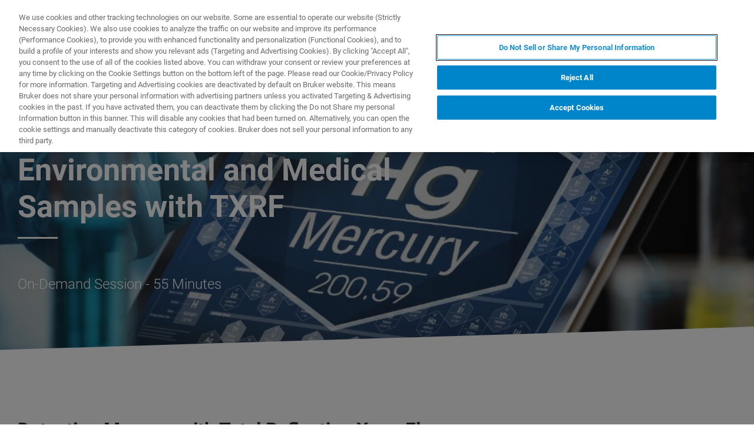

--- FILE ---
content_type: text/html;charset=utf-8
request_url: https://www.bruker.com/ko/news-and-events/webinars/2020/mercury-analysis-in-food-environmental-medical-txrf.html
body_size: 24264
content:

<!DOCTYPE HTML>
<html lang="ko">
    <head>
    <meta charset="UTF-8"/>

    <title>Mercury Analysis in Food, Environmental and Medical Samples with TXRF | Bruker</title>
    <meta name="keywords" content="2020,Bruker Nano Analytics,Pharma &amp; Biopharma,TXRF - Total Reflection X-ray Fluorescence Spectrometry,Meat and Poultry,XMA,webinar,Elemental analysis,Food safety,S4 T-STAR,TXRF - General,Environmental,English,Food quality,Beer, Wine and Other Alcoholic Beverages"/>
    <meta name="description" content="This webinar will focus on improved levels of detection of most modern TXRF spectrometers for the analysis of mercury in a broad range of samples including non-alcoholic beverages, fish, rice, medical samples and cosmetics. "/>
    <meta name="template" content="webinar-detail-page"/>
    <meta name="viewport" content="width=device-width, initial-scale=1"/>
    
      <meta property="og:title" content="Mercury Analysis in Food, Environmental and Medical Samples with TXRF"/>

      <meta property="og:image" content="https://www.bruker.com/ko/news-and-events/webinars/2020/mercury-analysis-in-food-environmental-medical-txrf/_jcr_content/teaserImage.coreimg.jpeg/1733948965972/mercury-analysis-txrf.jpeg"/>

      <meta property="og:type" content="website"/>

      <meta property="og:url" content="https://www.bruker.com/ko/news-and-events/webinars/2020/mercury-analysis-in-food-environmental-medical-txrf.html"/>

      <meta property="og:description" content="This webinar will focus on improved levels of detection of most modern TXRF spectrometers for the analysis of mercury in a broad range of samples including non-alcoholic beverages, fish, rice, medical samples and cosmetics. "/>

    

    





    <script defer="defer" type="text/javascript" src="/.rum/@adobe/helix-rum-js@%5E2/dist/rum-standalone.js"></script>
<link rel="stylesheet" href="/etc.clientlibs/bruker/clientlibs/clientlib-frontend.lc-2aad94240aac30c621de580ab37a8b81-lc.min.css" type="text/css">




    <link rel="icon" sizes="192x192" href="/etc.clientlibs/bruker/clientlibs/clientlib-favicons/resources/icon-192x192.png"/>
    <link rel="apple-touch-icon" sizes="180x180" href="/etc.clientlibs/bruker/clientlibs/clientlib-favicons/resources/apple-touch-icon-180x180.png"/>
    <link rel="apple-touch-icon" sizes="167x167" href="/etc.clientlibs/bruker/clientlibs/clientlib-favicons/resources/apple-touch-icon-167x167.png"/>
    <link rel="apple-touch-icon" sizes="152x152" href="/etc.clientlibs/bruker/clientlibs/clientlib-favicons/resources/apple-touch-icon-152x152.png"/>
    <link rel="apple-touch-icon" sizes="120x120" href="/etc.clientlibs/bruker/clientlibs/clientlib-favicons/resources/apple-touch-icon-120x120.png"/>
    <meta name="msapplication-square310x310logo" content="/etc.clientlibs/bruker/clientlibs/clientlib-favicons/resources/icon-310x310.png"/>
    <meta name="msapplication-wide310x150logo" content="/etc.clientlibs/bruker/clientlibs/clientlib-favicons/resources/icon-310x150.png"/>
    <meta name="msapplication-square150x150logo" content="/etc.clientlibs/bruker/clientlibs/clientlib-favicons/resources/icon-150x150.png"/>
    <meta name="msapplication-square70x70logo" content="/etc.clientlibs/bruker/clientlibs/clientlib-favicons/resources/icon-70x70.png"/>



    <script defer src="/etc.clientlibs/bruker/clientlibs/clientlib-identity.lc-b3513bb710505386ba84ff137c2a3b80-lc.min.js"></script>
<script defer src="/etc.clientlibs/bruker/clientlibs/clientlib-frontend.lc-3504ef1dc28d7869ac2510da1dde651e-lc.min.js"></script>




    <link rel="canonical" href="https://www.bruker.com/ko/news-and-events/webinars/2020/mercury-analysis-in-food-environmental-medical-txrf.html"/>
    
        <link rel="alternate" href="https://www.bruker.com/en/news-and-events/webinars/2020/mercury-analysis-in-food-environmental-medical-txrf.html" hreflang="en"/>
    
        <link rel="alternate" href="https://www.bruker.com/ja/news-and-events/webinars/2020/mercury-analysis-in-food-environmental-medical-txrf.html" hreflang="en-JP"/>
    
        <link rel="alternate" href="https://www.bruker.com/zh/news-and-events/webinars/2020/mercury-analysis-in-food-environmental-medical-txrf.html" hreflang="en-CN"/>
    
        <link rel="alternate" href="https://www.bruker.com/de/news-and-events/webinars/2020/mercury-analysis-in-food-environmental-medical-txrf.html" hreflang="en-DE"/>
    
        <link rel="alternate" href="https://www.bruker.com/es/news-and-events/webinars/2020/mercury-analysis-in-food-environmental-medical-txrf.html" hreflang="en-ES"/>
    
        <link rel="alternate" href="https://www.bruker.com/fr/news-and-events/webinars/2020/mercury-analysis-in-food-environmental-medical-txrf.html" hreflang="en-FR"/>
    
        <link rel="alternate" href="https://www.bruker.com/it/news-and-events/webinars/2020/mercury-analysis-in-food-environmental-medical-txrf.html" hreflang="en-IT"/>
    
        <link rel="alternate" href="https://www.bruker.com/ko/news-and-events/webinars/2020/mercury-analysis-in-food-environmental-medical-txrf.html" hreflang="en-KR"/>
    
        <link rel="alternate" href="https://www.bruker.com/pl/news-and-events/webinars/2020/mercury-analysis-in-food-environmental-medical-txrf.html" hreflang="en-PL"/>
    
        <link rel="alternate" href="https://www.bruker.com/pt/news-and-events/webinars/2020/mercury-analysis-in-food-environmental-medical-txrf.html" hreflang="en-PT"/>
    
        <link rel="alternate" href="https://www.bruker.com/ru/news-and-events/webinars/2020/mercury-analysis-in-food-environmental-medical-txrf.html" hreflang="en-RU"/>
    
        <link rel="alternate" href="https://www.bruker.com/en/news-and-events/webinars/2020/mercury-analysis-in-food-environmental-medical-txrf.html" hreflang="x-default"/>
    


    
    
    

    

    


        <script type="text/javascript" src="//assets.adobedtm.com/715aeecb8682/f0f2a093de6d/launch-83fa3dba0e77-staging.min.js" async></script>


    
    
    

    <style>
      body{margin:0;}.cmp-image__image{width:100%;vertical-align: top;}
      .aem-header{height: 70px;position: absolute;margin:0 auto;left:0;right:0;}.aem-header__container{visibility:hidden;}
      .aem-stage__image--mobile{display:block;}.aem-stage__image--desktop{display:none;}
      .aem-home-stage__image picture,.aem-overview-stage__image picture,.aem-hero-stage__image-background picture{height:100%;}
      .aem-home-stage__image img,.aem-overview-stage__image img{height:100%;left:0;position:absolute;top:0;width:100%;font-family:'object-fit: cover; object-position: center center;';-o-object-fit:cover;object-fit:cover;-o-object-position:center center;object-position:center center;}
      .aem-home-stage{width:100%;min-height:645px;position:relative;display:-ms-flexbox;display:flex;}
      .aem-home-stage__wrapper{padding:110px 0 0;position:relative;}.aem-overview-stage__wrapper{padding:80px 0 0;position:relative;}.aem-hero-stage__wrapper{padding:80px 0 0;position:relative;}
      .aem-overview-stage {width:100%;height:100%;position:relative;min-height:180px;padding-bottom:90px;}
      .aem-overview-stage__image{width:100%;height:100%;position:absolute;}
      .aem-overview-stage__introtext{width:100%;}.aem-overview-stage__introtext-text{line-height:26px;margin-bottom:23px;}
      .aem-overview-stage__wrapper{position:relative;margin:0 auto;padding:80px 0 0;z-index:10;overflow:hidden;}
      .aem-overview-stage{background:#cccccc;min-height:180px;padding-bottom:90px;}
      .aem-overview-stage__links{display:flex;flex-direction:column;width:100%;}
      .aem-introlink{padding:15px 0;border-bottom-width:1px;border-bottom-style:solid;width:285px;}
      .aem-introlink__link{display:flex;text-decoration:none;align-items:center;}
      .aem-introlink__text{font-size:13px;font-weight:700;letter-spacing:1.98px;text-transform:uppercase;}
      .aem-overview-stage .aem-introlink__text{padding-left:24px;width:calc(100% - 70px);line-height:22px;}
      .aem-overview-stage .aem-introlink:last-child{border-bottom:0;}
      .ui-layout__responsive{width:calc(100vw - 36px);}
      .ui-typography--h1{font-weight:700;font-size:28px;letter-spacing:0;line-height:32px;position:relative;margin-bottom:38px;-webkit-margin-before:12px;margin-block-start:12px;}
      .ui-typography--metaheadline{font-weight:700;font-size:10px;line-height:12px;letter-spacing:1px;text-transform:uppercase;}
      .ui-typography--intro{font-weight:300;font-size:20px;line-height:30px;letter-spacing:0;word-wrap:break-word;}
      .ui-typography--subheadline{font-weight:700;font-size:18px;line-height:24px;letter-spacing:0;-webkit-margin-before:10px;margin-block-start:10px;}
      @media only screen and (min-width: 768px){
            .aem-header{height: 86px;}
            .aem-home-stage__wrapper{padding-top:150px;}.aem-overview-stage__wrapper{padding-top:105px;}.aem-hero-stage__wrapper{padding-top:107px;}
            .aem-stage__image--mobile{display:none;}.aem-stage__image--desktop{display:block;}
            .aem-overview-stage__links{flex-direction:row;}
            .aem-overview-stage .aem-introlink{margin:15px 0;padding:0;border-bottom:0;width:33%;}
            .aem-introlink__link{align-items:unset;}
            .aem-introlink__text{font-size:15px;}
            .ui-layout__responsive{width: calc(100vw - 60px);}
            .ui-typography--h1{font-size:42px;line-height:48px;margin-bottom:58px;}
            .ui-typography--metaheadline{font-size:11px;line-height:14px}
            .ui-typography--intro{font-size:22px;line-height:32px;}
            .ui-typography--subheadline{font-size:20px;line-height:26px;}
      }
      @media only screen and (min-width: 1024px){
            .aem-header{height: 128px;}
            .aem-home-stage__wrapper{padding-top:210px;}.aem-overview-stage__wrapper{padding-top:170px;}.aem-hero-stage__wrapper{padding-top:170px;}
            .aem-home-stage{min-height:745px;}
            .aem-overview-stage__introtext{width:66%;}
            .aem-overview-stage__links{width:66%;}
            .aem-overview-stage .aem-introlink{padding:0;}
            .aem-introlink__text{font-size:17px;}
            .ui-typography--h1{font-size:52px;line-height:62px;margin-bottom:83px;}
            .ui-typography--metaheadline{font-size:12px;}
            .ui-typography--intro{font-size:24px;line-height:34px;}
            .ui-typography--subheadline{font-size:22px;line-height:28px;}
      }
    </style>
</head>
    <body class="webinardetailpage page basicpage" id="webinardetailpage-6d7bfa68a9" data-cmp-data-layer-enabled>
        <script>
          window.adobeDataLayer = window.adobeDataLayer || [];
          adobeDataLayer.push({
              page: JSON.parse("{\x22webinardetailpage\u002D6d7bfa68a9\x22:{\x22@type\x22:\x22bruker\/pages\/content\/webinardetailpage\x22,\x22repo:modifyDate\x22:\x222025\u002D08\u002D05T12:56:58Z\x22,\x22dc:title\x22:\x22Mercury Analysis in Food, Environmental and Medical Samples with TXRF\x22,\x22dc:description\x22:\x22This webinar will focus on improved levels of detection of most modern TXRF spectrometers for the analysis of mercury in a broad range of samples including non\u002Dalcoholic beverages, fish, rice, medical samples and cosmetics. \x22,\x22xdm:template\x22:\x22\/conf\/bruker\/settings\/wcm\/templates\/webinar\u002Ddetail\u002Dpage\x22,\x22xdm:language\x22:\x22ko\x22,\x22xdm:tags\x22:[\x222020\x22,\x22Bruker Nano Analytics\x22,\x22Pharma \x26 Biopharma\x22,\x22TXRF \u002D Total Reflection X\u002Dray Fluorescence Spectrometry\x22,\x22Meat and Poultry\x22,\x22XMA\x22,\x22webinar\x22,\x22Elemental analysis\x22,\x22Food safety\x22,\x22S4 T\u002DSTAR\x22,\x22TXRF \u002D General\x22,\x22Environmental\x22,\x22English\x22,\x22Food quality\x22,\x22Beer, Wine and Other Alcoholic Beverages\x22],\x22repo:path\x22:\x22\/content\/bruker\/int\/ko\/news\u002Dand\u002Devents\/webinars\/2020\/mercury\u002Danalysis\u002Din\u002Dfood\u002Denvironmental\u002Dmedical\u002Dtxrf.html\x22}}"),
              event:'cmp:show',
              eventInfo: {
                  path: 'page.webinardetailpage\u002D6d7bfa68a9'
              }
          });
        </script>
        
        
            




            



            
<div data-g-name="Page" id="section-page-wrapper" class="ui-layout">
    
        <div class="header">

<header class="aem-header ui-layout__header " data-g-name="Header" data-service-status-config="{&#34;pageUrl&#34;:&#34;/en/meta/status.html&#34;,&#34;apiUrl&#34;:&#34;/en/meta/status/jcr:content.service-status.json&#34;,&#34;keycloakServiceId&#34;:&#34;keycloak&#34;,&#34;active&#34;:true}" data-header-pageid="_ko_news-and-events_webinars_2020_mercury-analysis-in-food-environmental-medical-txrf">
    <div class="aem-header__container aem-header__container--visible">
        <div class="ui-layout__responsive aem-header__outter-wrapper">
            <a class="aem-header__logo-wrapper" href="/ko.html" data-tracking='{"classification": "header", "type": "logolink", "label": "Bruker", "link": "/content/bruker/int/ko"}'>
                <img alt="Bruker" src="/content/dam/global/logos/logo.svg"/>
            </a>
            <div class="aem-header__wrapper">
                <div class="aem-header__icon">
                    <div class="aem-header__icon--box">
                        
    <div class="aem-header-icons">
        <a class="ui-icon aem-header-icons__item" data-g-name="HeaderIcon" data-icon="/content/dam/global/icons/cart.svg" target="_blank" title="Visit the Bruker Store" href="https://store.bruker.com/" rel="noopener">
        </a>
    </div>



                        
<button class="aem-header__icon--button-icon aem-header__language-switch-button js-aem-header__language-switch-button">
    <span class="ui-icon ui-icon--language"></span>
    <span class="aem-header__language-iso-code">KO</span>
</button>

                    </div>
                    <div id="login-button" data-login-error="Error while trying to login. Please try again." data-logout-error="Error while trying to logout. Please try again." data-base-endpoint="https://sso.bruker.com/auth/realms/bruker/" data-client-id="aem-bruker.com" data-silent-token-renewal data-silent-token-renewal-page="/ko.tokenrenewal.html" data-scopes="openid,profile" data-local="false">
    <button class="ui-button ui-button--secondary ui-icon--login aem-header__icon--login-button js-trigger-login" data-login="로그인" data-logout="My Bruker" data-id="MY_BRUKER">
                <span class="aem-login-button__text">My Bruker</span>
    </button>
</div>

                    
<a data-g-name="ContactLink" target="_self" href="/en/meta/forms/baxs-form-pages/baxs-sales-contact-form-with-bu.html">
    <button class="ui-button aem-header__icon--contract-expert">전문가에게 문의하십시오.</button>
    <button class="ui-button ui-button--icon ui-icon--contact aem-header__icon--circle"></button>
</a>
                </div>
                <div class="aem-header__navigation">
                    
<div class="aem-header__navigation-box js-aem-navigation-drilldown__data js-aem-header__navigatio-box state-aem-header__navigation-box--hidden">
    
        <a href="/ko/products-and-solutions.html" target="_self" class="ui-action-link aem-header__navigation-item js-aem-header__navigation-item" data-id="_ko_products-and-solutions" tabindex="0">제품 및 솔루션</a>
    
        <a href="/ko/applications.html" target="_self" class="ui-action-link aem-header__navigation-item js-aem-header__navigation-item" data-id="_ko_applications" tabindex="0">응용 분야</a>
    
        <a href="/ko/services.html" target="_self" class="ui-action-link aem-header__navigation-item js-aem-header__navigation-item" data-id="_ko_services" tabindex="0">서비스</a>
    
        <a href="/ko/news-and-events.html" target="_self" class="ui-action-link aem-header__navigation-item js-aem-header__navigation-item" data-id="_ko_news-and-events" tabindex="0">뉴스 및 이벤트</a>
    
        <a href="/ko/about.html" target="_self" class="ui-action-link aem-header__navigation-item js-aem-header__navigation-item" data-id="_ko_about" tabindex="0">소개</a>
    
        <a href="/ko/careers.html" target="_self" class="ui-action-link aem-header__navigation-item js-aem-header__navigation-item" data-id="_ko_careers" tabindex="0">채용</a>
    
</div>

                    <button class="aem-header__icon--button-icon">
                        <span class="ui-icon ui-icon--menu aem-header__navigation--small-screen js-aem-header__navigation-item"></span>
                    </button>
                    <button class="aem-header__icon--button-icon aem-header__search-button js-aem-header__search-button">
                        <span class="ui-icon ui-icon--search"></span>
                    </button>
                </div>
            </div>
            <div data-g-name="NavigationDrilldown" class="aem-navigation-drilldown" data-pageid="_ko_news-and-events_webinars_2020_mercury-analysis-in-food-environmental-medical-txrf" data-language-path="/content/bruker/int/ko" data-language-iso-code="KO">
            </div>
        </div>
        <script type="text/template" class="js-aem-navigation-drilldown__item-template">
            {{#*inline "lockIcon"}}
                {{#if protected}}
                    <span class="ui-icon--lock"></span>
                {{/if}}
            {{/inline}}
            <div
                    class="aem-navigation-drilldown__level js-aem-navigation-drilldown__level {{#if isRoot}}aem-navigation-drilldown__level--root{{/if}} {{#if shouldRunAnimation}}state-aem-navigation-drilldown--add{{/if}} {{#ifCond id '===' 'MY_BRUKER'}}js-aem-navigation-drilldown__level--one-bruker{{/ifCond}}"
                    data-id="{{id}}"
                    data-level="{{nextLevel}}"
            >
                <div class="aem-navigation-drilldown__back">
                    <button class="aem-navigation-drilldown__back-button js-aem-navigation-drilldown__back-button">
                        Back
                    </button>
                    <button class="aem-navigation-drilldown__close js-aem-navigation-drilldown__close"
                            title="close"></button>
                </div>
                <div class="aem-navigation-drilldown__list-title">
                    <!-- <a href="{{url}}.html">{{ name }}</a> -->
                    {{#ifCond id '===' 'MY_BRUKER'}}
                        <p>My Bruker</p>
                    {{else}}
                        <a
                            href="{{url}}"
                            target="{{target}}"
                            class="js-aem-navigation-drilldown__list-title"
                            data-id="{{id}}"
                        >
                            {{~name~}}
                            {{> lockIcon}}
                            {{#ifCond target '===' '_blank'}}<span class="ui-icon--external"></span>{{/ifCond}}
                        </a>
                    {{/ifCond}}
                </div>
                <div class="aem-navigation-drilldown__list">
                    {{#ifCond id '===' 'MY_BRUKER'}}
                        {{#ifCond items.length '>' 0}}
                            <div class="aem-navigation-drilldown__list-section--dynamic">
                                {{#each items}}
                                    <a href="{{url}}" target="{{target}}" class="aem-navigation-drilldown__list-item
                                        js-aem-navigation-drilldown__list-item
                                        js-aem-navigation-drilldown__open--hover
                                        {{#unless items}}aem-navigation-drilldown__list-item--link js-aem-navigation-drilldown__list-item--link{{/unless}}"
                                        data-id="{{id}}"
                                    >
                                        {{~name~}}
                                        {{#ifCond target '===' '_blank'}}<span class="ui-icon--external"></span>{{/ifCond}}
                                    </a>
                                {{/ each}}
                            </div>
                        {{/ifCond}}
                        <div class="aem-navigation-drilldown__list-section--static">
                            <a href="/ko/meta/profile.html" target="_self" class="aem-navigation-drilldown__list-item aem-navigation-drilldown__list-item--link js-aem-navigation-drilldown__list-item--my-profile">
                                <span class="ui-icon--logout"></span>My Profile
                            </a>
                            <button class="aem-navigation-drilldown__list-item aem-navigation-drilldown__list-item--link aem-navigation-drilldown__list-item--log-out js-aem-navigation-drilldown__list-item--log-out"
                                    title="logout">
                                <span class="ui-icon--logout-door"></span>Log Out
                            </button>
                        </div>
                    {{else}}
                        {{#each items}}
                            {{#if headline}}
                                <p class="aem-navigation-drilldown__list-item
                                    {{#unless items}}aem-navigation-drilldown__list-item--link{{/unless}}
                                    {{#if headline}} aem-navigation-drilldown__list-item--headline{{/if}}"
                                    data-id="{{id}}"
                                >
                                    {{~name~}}
                                </p>
                            {{else}}
                                <a href="{{url}}" target="{{target}}" class="aem-navigation-drilldown__list-item
                                    js-aem-navigation-drilldown__list-item
                                    js-aem-navigation-drilldown__open--hover
                                    {{#unless items}}aem-navigation-drilldown__list-item--link js-aem-navigation-drilldown__list-item--link{{/unless}}"
                                    data-id="{{id}}"
                                >
                                    {{~name~}}
                                    {{> lockIcon}}
                                    {{#ifCond target '===' '_blank'}}<span class="ui-icon--external"></span>{{/ifCond}}
                                </a>
                            {{/if}}
                        {{/ each}}
                    {{/ifCond}}
                </div>
            </div>
        </script>
        <script type="text/template" class="js-aem-navigation-drilldown__template">
            <div class="aem-navigation-drilldown__icons">
                <button class="aem-navigation-drilldown__icon ui-icon ui-icon--language aem-navigation-drilldown__icon--language js-aem-navigation-drilldown__icon--language">
                    <span class="aem-header__language-iso-code">{{ languageIsoCode }}</span>
                </button>
                <button class="aem-navigation-drilldown__close js-aem-navigation-drilldown__close"
                        title="close"></button>
            </div>
            <div class="aem-navigation-drilldown__inner-wrapper js-aem-navigation-drilldown__inner-wrapper">
            </div>
            <div class="aem-navigation-drilldown__overlay js-aem-navigation-drilldown__overlay aem-navigation-drilldown__overlay--solid-background js-aem-navigation-drilldown__close">
            </div>
        </script>
        <div data-g-name="Search" class="aem-search">
            <div class="aem-search__wrapper">
                <div class="ui-layout__responsive aem-search__box">
                    <span class="ui-icon ui-icon--close aem-search__close js-aem-search__close"></span>
                    <div data-g-name="SearchInput" class="aem-search__input-wrapper" data-config="{&#34;renderMode&#34;:null,&#34;subsetView&#34;:false,&#34;noInitialResults&#34;:false,&#34;exactSearch&#34;:false,&#34;termMandatory&#34;:false,&#34;filters&#34;:{&#34;all&#34;:[],&#34;any&#34;:{}},&#34;facets&#34;:null,&#34;categories&#34;:null,&#34;searchEndpoint&#34;:&#34;https://bruker-aemaacs-prod.ent.eu-central-1.aws.cloud.es.io/api/as/v1/engines/bruker-prod/search.json&#34;,&#34;extendedSearchEndpoint&#34;:&#34;https://bruker-aemaacs-prod.ent.eu-central-1.aws.cloud.es.io/api/as/v1/engines/bruker-prod/elasticsearch/_search&#34;,&#34;suggestionEndpoint&#34;:&#34;https://bruker-aemaacs-prod.ent.eu-central-1.aws.cloud.es.io/api/as/v1/engines/bruker-prod/search.json&#34;,&#34;extendedSearchSuggestionEndpoint&#34;:&#34;https://bruker-aemaacs-prod.ent.eu-central-1.aws.cloud.es.io/api/as/v1/engines/bruker-prod/elasticsearch/_search&#34;,&#34;searchKey&#34;:&#34;search-zukwf6yyhkhnvec77d2c5uy2&#34;,&#34;extendedSearchKey&#34;:&#34;private-31d1xum3d2tuvus4mgbazx2t&#34;,&#34;resultsPerPage&#34;:10,&#34;descriptionMaxLength&#34;:200,&#34;queryMaxLength&#34;:500,&#34;fullWidth&#34;:false,&#34;autoSearch&#34;:false,&#34;wrapperMode&#34;:&#34;result&#34;,&#34;sort&#34;:{&#34;_score&#34;:&#34;desc&#34;},&#34;urlContext&#34;:&#34;/conf/bruker/settings/wcm/templates/webinar-detail-page/structure/_jcr_content/header&#34;,&#34;editMode&#34;:false,&#34;languageTag&#34;:&#34;ko&#34;,&#34;languagePath&#34;:&#34;/content/bruker/int/ko&#34;,&#34;customDisplayMode&#34;:&#34;&#34;,&#34;customDisplayClass&#34;:&#34;&#34;,&#34;defaultColumnsWidth&#34;:&#34;6&#34;,&#34;searchId&#34;:null,&#34;resourcePath&#34;:&#34;/conf/bruker/settings/wcm/templates/webinar-detail-page/structure/jcr:content/header&#34;,&#34;officeSearchFacets&#34;:{&#34;offeringsFacet&#34;:&#34;f1c6d3fdf50f86c75d71d239190b776a_tags&#34;,&#34;technologyFacet&#34;:&#34;0bafdf739ac8a00948a30ea084d9cd6f_tags&#34;}}" data-standalone-search-input="true">
                        <form novalidate class="js-aem-searchinput__form" action="/ko/meta/search.html">
                            <div class="aem-elasticsearchresults__input-wrapper">
                                
	<div data-g-name="Input" class="ui-input ui-input--search aem-GridColumn--default--8 aem-GridColumn--phone--12" data-suggestion-endpoint="https://bruker-aemaacs-prod.ent.eu-central-1.aws.cloud.es.io/api/as/v1/engines/bruker-prod/elasticsearch/_search" data-search-key="search-zukwf6yyhkhnvec77d2c5uy2" data-constraint-message="최소 두 글자를 사용해 주십시오. (현재 한 글자 사용함)" data-custom-mandatory-message="최소 두 글자를 사용해 주십시오." data-extended-search="true" data-language-tag="ko">
		<input minlength="2" maxlength="500" type="text" name="q_1" aria-autocomplete="list" autocomplete="off" placeholder="What are you looking for?" class="ui-input__field js-aem-searchinput__input" data-disable-prefill-from-url="true"/>
		
		<span class="ui-input__bar"></span>
		<span class="ui-input__error js-ui-input__error">최소 두 글자를 사용해 주십시오. (현재 한 글자 사용함)</span>

		<div class="ui-input--search-suggestions">
			<script type="text/template" class="js-input--search-suggestions-template">
				<ul>
					{{#each this}}
					<li>{{suggestion}}</li>
					{{/each}}
				</ul>
			</script>
		</div>
	</div>

                                <div class="aem-elasticsearchresults__actions-wrapper aem-elasticsearchresults__actions-wrapper--extendedsearch">
                                    <button class="js-aem-elasticsearchresults__reset aem-elasticsearchresults__reset ui-icon--close" type="reset"></button>
                                    <button class="js-aem-searchinput__icon js-aem-elasticsearchresults__submit aem-elasticsearchresults__submit ui-button ui-icon--search" type="submit"></button>
                                </div>
                            </div>
                        </form>
                    </div>
                </div>
            </div>
            <div class="aem-search__overlay js-aem-search__overlay"></div>
        </div>
        <div data-g-name="LanguageSwitch" class="aem-language-switch">
            <div class="aem-language-switch--background-light">
                <div class="ui-layout__responsive aem-language-switch__wrapper">
                    <span class="ui-icon--close aem-language-switch__close js-aem-language-switch__close"></span>
                    <p class="aem-language-switch__title ui-typography--p-emphasized">Languages</p>
                    <ul class="aem-language-switch__languages-container">
                        <li class="aem-language-switch__language js-aem-language-switch__language ">
                            <a class="aem-language-switch__languages-link js-aem-language-switch__languages-link" href="/de/news-and-events/webinars/2020/mercury-analysis-in-food-environmental-medical-txrf.html" tabindex="-1" data-language="de">
                                Deutsch
                                <span class="ui-icon--check aem-language-switch__languages-check"></span>
                            </a>
                        </li>
                    
                        <li class="aem-language-switch__language js-aem-language-switch__language ">
                            <a class="aem-language-switch__languages-link js-aem-language-switch__languages-link" href="/en/news-and-events/webinars/2020/mercury-analysis-in-food-environmental-medical-txrf.html" tabindex="-1" data-language="en">
                                English
                                <span class="ui-icon--check aem-language-switch__languages-check"></span>
                            </a>
                        </li>
                    
                        <li class="aem-language-switch__language js-aem-language-switch__language ">
                            <a class="aem-language-switch__languages-link js-aem-language-switch__languages-link" href="/es/news-and-events/webinars/2020/mercury-analysis-in-food-environmental-medical-txrf.html" tabindex="-1" data-language="es">
                                Español
                                <span class="ui-icon--check aem-language-switch__languages-check"></span>
                            </a>
                        </li>
                    
                        <li class="aem-language-switch__language js-aem-language-switch__language ">
                            <a class="aem-language-switch__languages-link js-aem-language-switch__languages-link" href="/fr/news-and-events/webinars/2020/mercury-analysis-in-food-environmental-medical-txrf.html" tabindex="-1" data-language="fr">
                                Français
                                <span class="ui-icon--check aem-language-switch__languages-check"></span>
                            </a>
                        </li>
                    
                        <li class="aem-language-switch__language js-aem-language-switch__language ">
                            <a class="aem-language-switch__languages-link js-aem-language-switch__languages-link" href="/it/news-and-events/webinars/2020/mercury-analysis-in-food-environmental-medical-txrf.html" tabindex="-1" data-language="it">
                                Italiano
                                <span class="ui-icon--check aem-language-switch__languages-check"></span>
                            </a>
                        </li>
                    
                        <li class="aem-language-switch__language js-aem-language-switch__language ">
                            <a class="aem-language-switch__languages-link js-aem-language-switch__languages-link" href="/pl/news-and-events/webinars/2020/mercury-analysis-in-food-environmental-medical-txrf.html" tabindex="-1" data-language="pl">
                                Polski
                                <span class="ui-icon--check aem-language-switch__languages-check"></span>
                            </a>
                        </li>
                    
                        <li class="aem-language-switch__language js-aem-language-switch__language ">
                            <a class="aem-language-switch__languages-link js-aem-language-switch__languages-link" href="/pt/news-and-events/webinars/2020/mercury-analysis-in-food-environmental-medical-txrf.html" tabindex="-1" data-language="pt">
                                Português
                                <span class="ui-icon--check aem-language-switch__languages-check"></span>
                            </a>
                        </li>
                    
                        <li class="aem-language-switch__language js-aem-language-switch__language ">
                            <a class="aem-language-switch__languages-link js-aem-language-switch__languages-link" href="/ru/news-and-events/webinars/2020/mercury-analysis-in-food-environmental-medical-txrf.html" tabindex="-1" data-language="ru">
                                Русский
                                <span class="ui-icon--check aem-language-switch__languages-check"></span>
                            </a>
                        </li>
                    
                        <li class="aem-language-switch__language js-aem-language-switch__language ">
                            <a class="aem-language-switch__languages-link js-aem-language-switch__languages-link" href="/zh/news-and-events/webinars/2020/mercury-analysis-in-food-environmental-medical-txrf.html" tabindex="-1" data-language="zh">
                                中文
                                <span class="ui-icon--check aem-language-switch__languages-check"></span>
                            </a>
                        </li>
                    
                        <li class="aem-language-switch__language js-aem-language-switch__language ">
                            <a class="aem-language-switch__languages-link js-aem-language-switch__languages-link" href="/ja/news-and-events/webinars/2020/mercury-analysis-in-food-environmental-medical-txrf.html" tabindex="-1" data-language="ja">
                                日本語
                                <span class="ui-icon--check aem-language-switch__languages-check"></span>
                            </a>
                        </li>
                    
                        <li class="aem-language-switch__language js-aem-language-switch__language aem-language-switch__language--active">
                            <a class="aem-language-switch__languages-link js-aem-language-switch__languages-link" tabindex="-1">
                                한국어
                                <span class="ui-icon--check aem-language-switch__languages-check"></span>
                            </a>
                        </li>
                    </ul>
                </div>
            </div>
            <div class="aem-language-switch__overlay js-aem-language-switch__overlay"></div>
        </div>
    </div>
</header>

</div>

    
        <div class="root responsivegrid ui-layout__body">

<div class="aem-Grid aem-Grid--12 ui-layout__body aem-Grid--default--12 ">
    
    <div class="overviewstage stage abstractcomponent aem-GridColumn aem-GridColumn--default--12">
    <div class="aem-overview-stage" data-g-name="OverviewStage">
        
        
        <div class="aem-overview-stage__image aem-overview-stage__image--desktop aem-stage__image--desktop">
            <div data-cmp-is="image" data-asset="/content/dam/bruker/int/en/webinars/2020/banner_mercury_analysis_TXRF.jpg" data-title="Mercury analysis" class="ui-component-separator cmp-image" itemscope itemtype="http://schema.org/ImageObject">
    <picture>
        
            
    <source srcset="/ko/news-and-events/webinars/2020/mercury-analysis-in-food-environmental-medical-txrf/_jcr_content/root/overviewstage/desktopImage.coreimg.82.1920.jpeg/1733948945720/banner-mercury-analysis-txrf.jpeg 1x, /ko/news-and-events/webinars/2020/mercury-analysis-in-food-environmental-medical-txrf/_jcr_content/root/overviewstage/desktopImage.coreimg.82.1920.jpeg/1733948945720/banner-mercury-analysis-txrf.jpeg 2x, /ko/news-and-events/webinars/2020/mercury-analysis-in-food-environmental-medical-txrf/_jcr_content/root/overviewstage/desktopImage.coreimg.82.1920.jpeg/1733948945720/banner-mercury-analysis-txrf.jpeg 3x, /ko/news-and-events/webinars/2020/mercury-analysis-in-food-environmental-medical-txrf/_jcr_content/root/overviewstage/desktopImage.coreimg.82.1920.jpeg/1733948945720/banner-mercury-analysis-txrf.jpeg 4x" media="(min-width: 1920px)"/>

        
            
    <source srcset="/ko/news-and-events/webinars/2020/mercury-analysis-in-food-environmental-medical-txrf/_jcr_content/root/overviewstage/desktopImage.coreimg.82.1462.jpeg/1733948945720/banner-mercury-analysis-txrf.jpeg 1x, /ko/news-and-events/webinars/2020/mercury-analysis-in-food-environmental-medical-txrf/_jcr_content/root/overviewstage/desktopImage.coreimg.82.1920.jpeg/1733948945720/banner-mercury-analysis-txrf.jpeg 2x, /ko/news-and-events/webinars/2020/mercury-analysis-in-food-environmental-medical-txrf/_jcr_content/root/overviewstage/desktopImage.coreimg.82.1920.jpeg/1733948945720/banner-mercury-analysis-txrf.jpeg 3x, /ko/news-and-events/webinars/2020/mercury-analysis-in-food-environmental-medical-txrf/_jcr_content/root/overviewstage/desktopImage.coreimg.82.1920.jpeg/1733948945720/banner-mercury-analysis-txrf.jpeg 4x" media="(min-width: 1462px)"/>

        
            
    <source srcset="/ko/news-and-events/webinars/2020/mercury-analysis-in-food-environmental-medical-txrf/_jcr_content/root/overviewstage/desktopImage.coreimg.82.1280.jpeg/1733948945720/banner-mercury-analysis-txrf.jpeg 1x, /ko/news-and-events/webinars/2020/mercury-analysis-in-food-environmental-medical-txrf/_jcr_content/root/overviewstage/desktopImage.coreimg.82.1920.jpeg/1733948945720/banner-mercury-analysis-txrf.jpeg 2x, /ko/news-and-events/webinars/2020/mercury-analysis-in-food-environmental-medical-txrf/_jcr_content/root/overviewstage/desktopImage.coreimg.82.1920.jpeg/1733948945720/banner-mercury-analysis-txrf.jpeg 3x, /ko/news-and-events/webinars/2020/mercury-analysis-in-food-environmental-medical-txrf/_jcr_content/root/overviewstage/desktopImage.coreimg.82.1920.jpeg/1733948945720/banner-mercury-analysis-txrf.jpeg 4x" media="(min-width: 1280px)"/>

        
            
    <source srcset="/ko/news-and-events/webinars/2020/mercury-analysis-in-food-environmental-medical-txrf/_jcr_content/root/overviewstage/desktopImage.coreimg.82.944.jpeg/1733948945720/banner-mercury-analysis-txrf.jpeg 1x, /ko/news-and-events/webinars/2020/mercury-analysis-in-food-environmental-medical-txrf/_jcr_content/root/overviewstage/desktopImage.coreimg.82.1920.jpeg/1733948945720/banner-mercury-analysis-txrf.jpeg 2x, /ko/news-and-events/webinars/2020/mercury-analysis-in-food-environmental-medical-txrf/_jcr_content/root/overviewstage/desktopImage.coreimg.82.1920.jpeg/1733948945720/banner-mercury-analysis-txrf.jpeg 3x, /ko/news-and-events/webinars/2020/mercury-analysis-in-food-environmental-medical-txrf/_jcr_content/root/overviewstage/desktopImage.coreimg.82.1920.jpeg/1733948945720/banner-mercury-analysis-txrf.jpeg 4x" media="(min-width: 944px)"/>

        
            
    <source srcset="/ko/news-and-events/webinars/2020/mercury-analysis-in-food-environmental-medical-txrf/_jcr_content/root/overviewstage/desktopImage.coreimg.82.860.jpeg/1733948945720/banner-mercury-analysis-txrf.jpeg 1x, /ko/news-and-events/webinars/2020/mercury-analysis-in-food-environmental-medical-txrf/_jcr_content/root/overviewstage/desktopImage.coreimg.82.1920.jpeg/1733948945720/banner-mercury-analysis-txrf.jpeg 2x, /ko/news-and-events/webinars/2020/mercury-analysis-in-food-environmental-medical-txrf/_jcr_content/root/overviewstage/desktopImage.coreimg.82.1920.jpeg/1733948945720/banner-mercury-analysis-txrf.jpeg 3x, /ko/news-and-events/webinars/2020/mercury-analysis-in-food-environmental-medical-txrf/_jcr_content/root/overviewstage/desktopImage.coreimg.82.1920.jpeg/1733948945720/banner-mercury-analysis-txrf.jpeg 4x" media="(min-width: 860px)"/>

        
            
    <source srcset="/ko/news-and-events/webinars/2020/mercury-analysis-in-food-environmental-medical-txrf/_jcr_content/root/overviewstage/desktopImage.coreimg.82.731.jpeg/1733948945720/banner-mercury-analysis-txrf.jpeg 1x, /ko/news-and-events/webinars/2020/mercury-analysis-in-food-environmental-medical-txrf/_jcr_content/root/overviewstage/desktopImage.coreimg.82.1462.jpeg/1733948945720/banner-mercury-analysis-txrf.jpeg 2x, /ko/news-and-events/webinars/2020/mercury-analysis-in-food-environmental-medical-txrf/_jcr_content/root/overviewstage/desktopImage.coreimg.82.1920.jpeg/1733948945720/banner-mercury-analysis-txrf.jpeg 3x, /ko/news-and-events/webinars/2020/mercury-analysis-in-food-environmental-medical-txrf/_jcr_content/root/overviewstage/desktopImage.coreimg.82.1920.jpeg/1733948945720/banner-mercury-analysis-txrf.jpeg 4x" media="(min-width: 731px)"/>

        
            
    <source srcset="/ko/news-and-events/webinars/2020/mercury-analysis-in-food-environmental-medical-txrf/_jcr_content/root/overviewstage/desktopImage.coreimg.82.640.jpeg/1733948945720/banner-mercury-analysis-txrf.jpeg 1x, /ko/news-and-events/webinars/2020/mercury-analysis-in-food-environmental-medical-txrf/_jcr_content/root/overviewstage/desktopImage.coreimg.82.1280.jpeg/1733948945720/banner-mercury-analysis-txrf.jpeg 2x, /ko/news-and-events/webinars/2020/mercury-analysis-in-food-environmental-medical-txrf/_jcr_content/root/overviewstage/desktopImage.coreimg.82.1920.jpeg/1733948945720/banner-mercury-analysis-txrf.jpeg 3x, /ko/news-and-events/webinars/2020/mercury-analysis-in-food-environmental-medical-txrf/_jcr_content/root/overviewstage/desktopImage.coreimg.82.1920.jpeg/1733948945720/banner-mercury-analysis-txrf.jpeg 4x" media="(min-width: 640px)"/>

        
            
    <source srcset="/ko/news-and-events/webinars/2020/mercury-analysis-in-food-environmental-medical-txrf/_jcr_content/root/overviewstage/desktopImage.coreimg.82.608.jpeg/1733948945720/banner-mercury-analysis-txrf.jpeg 1x, /ko/news-and-events/webinars/2020/mercury-analysis-in-food-environmental-medical-txrf/_jcr_content/root/overviewstage/desktopImage.coreimg.82.1280.jpeg/1733948945720/banner-mercury-analysis-txrf.jpeg 2x, /ko/news-and-events/webinars/2020/mercury-analysis-in-food-environmental-medical-txrf/_jcr_content/root/overviewstage/desktopImage.coreimg.82.1920.jpeg/1733948945720/banner-mercury-analysis-txrf.jpeg 3x, /ko/news-and-events/webinars/2020/mercury-analysis-in-food-environmental-medical-txrf/_jcr_content/root/overviewstage/desktopImage.coreimg.82.1920.jpeg/1733948945720/banner-mercury-analysis-txrf.jpeg 4x" media="(min-width: 608px)"/>

        
            
    <source srcset="/ko/news-and-events/webinars/2020/mercury-analysis-in-food-environmental-medical-txrf/_jcr_content/root/overviewstage/desktopImage.coreimg.82.472.jpeg/1733948945720/banner-mercury-analysis-txrf.jpeg 1x, /ko/news-and-events/webinars/2020/mercury-analysis-in-food-environmental-medical-txrf/_jcr_content/root/overviewstage/desktopImage.coreimg.82.944.jpeg/1733948945720/banner-mercury-analysis-txrf.jpeg 2x, /ko/news-and-events/webinars/2020/mercury-analysis-in-food-environmental-medical-txrf/_jcr_content/root/overviewstage/desktopImage.coreimg.82.1462.jpeg/1733948945720/banner-mercury-analysis-txrf.jpeg 3x, /ko/news-and-events/webinars/2020/mercury-analysis-in-food-environmental-medical-txrf/_jcr_content/root/overviewstage/desktopImage.coreimg.82.1920.jpeg/1733948945720/banner-mercury-analysis-txrf.jpeg 4x" media="(min-width: 472px)"/>

        
            
    <source srcset="/ko/news-and-events/webinars/2020/mercury-analysis-in-food-environmental-medical-txrf/_jcr_content/root/overviewstage/desktopImage.coreimg.82.430.jpeg/1733948945720/banner-mercury-analysis-txrf.jpeg 1x, /ko/news-and-events/webinars/2020/mercury-analysis-in-food-environmental-medical-txrf/_jcr_content/root/overviewstage/desktopImage.coreimg.82.860.jpeg/1733948945720/banner-mercury-analysis-txrf.jpeg 2x, /ko/news-and-events/webinars/2020/mercury-analysis-in-food-environmental-medical-txrf/_jcr_content/root/overviewstage/desktopImage.coreimg.82.1462.jpeg/1733948945720/banner-mercury-analysis-txrf.jpeg 3x, /ko/news-and-events/webinars/2020/mercury-analysis-in-food-environmental-medical-txrf/_jcr_content/root/overviewstage/desktopImage.coreimg.82.1920.jpeg/1733948945720/banner-mercury-analysis-txrf.jpeg 4x" media="(min-width: 430px)"/>

        
            
    <source srcset="/ko/news-and-events/webinars/2020/mercury-analysis-in-food-environmental-medical-txrf/_jcr_content/root/overviewstage/desktopImage.coreimg.82.304.jpeg/1733948945720/banner-mercury-analysis-txrf.jpeg 1x, /ko/news-and-events/webinars/2020/mercury-analysis-in-food-environmental-medical-txrf/_jcr_content/root/overviewstage/desktopImage.coreimg.82.608.jpeg/1733948945720/banner-mercury-analysis-txrf.jpeg 2x, /ko/news-and-events/webinars/2020/mercury-analysis-in-food-environmental-medical-txrf/_jcr_content/root/overviewstage/desktopImage.coreimg.82.944.jpeg/1733948945720/banner-mercury-analysis-txrf.jpeg 3x, /ko/news-and-events/webinars/2020/mercury-analysis-in-food-environmental-medical-txrf/_jcr_content/root/overviewstage/desktopImage.coreimg.82.1280.jpeg/1733948945720/banner-mercury-analysis-txrf.jpeg 4x" media="(min-width: 304px)"/>

        
            
    <source srcset="/ko/news-and-events/webinars/2020/mercury-analysis-in-food-environmental-medical-txrf/_jcr_content/root/overviewstage/desktopImage.coreimg.82.236.jpeg/1733948945720/banner-mercury-analysis-txrf.jpeg 1x, /ko/news-and-events/webinars/2020/mercury-analysis-in-food-environmental-medical-txrf/_jcr_content/root/overviewstage/desktopImage.coreimg.82.472.jpeg/1733948945720/banner-mercury-analysis-txrf.jpeg 2x, /ko/news-and-events/webinars/2020/mercury-analysis-in-food-environmental-medical-txrf/_jcr_content/root/overviewstage/desktopImage.coreimg.82.731.jpeg/1733948945720/banner-mercury-analysis-txrf.jpeg 3x, /ko/news-and-events/webinars/2020/mercury-analysis-in-food-environmental-medical-txrf/_jcr_content/root/overviewstage/desktopImage.coreimg.82.944.jpeg/1733948945720/banner-mercury-analysis-txrf.jpeg 4x" media="(min-width: 236px)"/>

        
        <img class="cmp-image__image" src="/ko/news-and-events/webinars/2020/mercury-analysis-in-food-environmental-medical-txrf/_jcr_content/root/overviewstage/desktopImage.coreimg.82.1920.jpeg/1733948945720/banner-mercury-analysis-txrf.jpeg" alt="Mercury analysis"/>
    </picture>
    
</div>

    

        </div>
        <div class="aem-overview-stage__image aem-overview-stage__image--mobile aem-stage__image--mobile">
            <div data-cmp-is="image" data-asset="/content/dam/bruker/int/en/webinars/2020/banner_mercury_analysis_TXRF.jpg" data-title="Mercury analysis" class="ui-component-separator cmp-image" itemscope itemtype="http://schema.org/ImageObject">
    <picture>
        
            
    <source srcset="/ko/news-and-events/webinars/2020/mercury-analysis-in-food-environmental-medical-txrf/_jcr_content/root/overviewstage/desktopImage.coreimg.82.1920.jpeg/1733948945720/banner-mercury-analysis-txrf.jpeg 1x, /ko/news-and-events/webinars/2020/mercury-analysis-in-food-environmental-medical-txrf/_jcr_content/root/overviewstage/desktopImage.coreimg.82.1920.jpeg/1733948945720/banner-mercury-analysis-txrf.jpeg 2x, /ko/news-and-events/webinars/2020/mercury-analysis-in-food-environmental-medical-txrf/_jcr_content/root/overviewstage/desktopImage.coreimg.82.1920.jpeg/1733948945720/banner-mercury-analysis-txrf.jpeg 3x, /ko/news-and-events/webinars/2020/mercury-analysis-in-food-environmental-medical-txrf/_jcr_content/root/overviewstage/desktopImage.coreimg.82.1920.jpeg/1733948945720/banner-mercury-analysis-txrf.jpeg 4x" media="(min-width: 1920px)"/>

        
            
    <source srcset="/ko/news-and-events/webinars/2020/mercury-analysis-in-food-environmental-medical-txrf/_jcr_content/root/overviewstage/desktopImage.coreimg.82.1462.jpeg/1733948945720/banner-mercury-analysis-txrf.jpeg 1x, /ko/news-and-events/webinars/2020/mercury-analysis-in-food-environmental-medical-txrf/_jcr_content/root/overviewstage/desktopImage.coreimg.82.1920.jpeg/1733948945720/banner-mercury-analysis-txrf.jpeg 2x, /ko/news-and-events/webinars/2020/mercury-analysis-in-food-environmental-medical-txrf/_jcr_content/root/overviewstage/desktopImage.coreimg.82.1920.jpeg/1733948945720/banner-mercury-analysis-txrf.jpeg 3x, /ko/news-and-events/webinars/2020/mercury-analysis-in-food-environmental-medical-txrf/_jcr_content/root/overviewstage/desktopImage.coreimg.82.1920.jpeg/1733948945720/banner-mercury-analysis-txrf.jpeg 4x" media="(min-width: 1462px)"/>

        
            
    <source srcset="/ko/news-and-events/webinars/2020/mercury-analysis-in-food-environmental-medical-txrf/_jcr_content/root/overviewstage/desktopImage.coreimg.82.1280.jpeg/1733948945720/banner-mercury-analysis-txrf.jpeg 1x, /ko/news-and-events/webinars/2020/mercury-analysis-in-food-environmental-medical-txrf/_jcr_content/root/overviewstage/desktopImage.coreimg.82.1920.jpeg/1733948945720/banner-mercury-analysis-txrf.jpeg 2x, /ko/news-and-events/webinars/2020/mercury-analysis-in-food-environmental-medical-txrf/_jcr_content/root/overviewstage/desktopImage.coreimg.82.1920.jpeg/1733948945720/banner-mercury-analysis-txrf.jpeg 3x, /ko/news-and-events/webinars/2020/mercury-analysis-in-food-environmental-medical-txrf/_jcr_content/root/overviewstage/desktopImage.coreimg.82.1920.jpeg/1733948945720/banner-mercury-analysis-txrf.jpeg 4x" media="(min-width: 1280px)"/>

        
            
    <source srcset="/ko/news-and-events/webinars/2020/mercury-analysis-in-food-environmental-medical-txrf/_jcr_content/root/overviewstage/desktopImage.coreimg.82.944.jpeg/1733948945720/banner-mercury-analysis-txrf.jpeg 1x, /ko/news-and-events/webinars/2020/mercury-analysis-in-food-environmental-medical-txrf/_jcr_content/root/overviewstage/desktopImage.coreimg.82.1920.jpeg/1733948945720/banner-mercury-analysis-txrf.jpeg 2x, /ko/news-and-events/webinars/2020/mercury-analysis-in-food-environmental-medical-txrf/_jcr_content/root/overviewstage/desktopImage.coreimg.82.1920.jpeg/1733948945720/banner-mercury-analysis-txrf.jpeg 3x, /ko/news-and-events/webinars/2020/mercury-analysis-in-food-environmental-medical-txrf/_jcr_content/root/overviewstage/desktopImage.coreimg.82.1920.jpeg/1733948945720/banner-mercury-analysis-txrf.jpeg 4x" media="(min-width: 944px)"/>

        
            
    <source srcset="/ko/news-and-events/webinars/2020/mercury-analysis-in-food-environmental-medical-txrf/_jcr_content/root/overviewstage/desktopImage.coreimg.82.860.jpeg/1733948945720/banner-mercury-analysis-txrf.jpeg 1x, /ko/news-and-events/webinars/2020/mercury-analysis-in-food-environmental-medical-txrf/_jcr_content/root/overviewstage/desktopImage.coreimg.82.1920.jpeg/1733948945720/banner-mercury-analysis-txrf.jpeg 2x, /ko/news-and-events/webinars/2020/mercury-analysis-in-food-environmental-medical-txrf/_jcr_content/root/overviewstage/desktopImage.coreimg.82.1920.jpeg/1733948945720/banner-mercury-analysis-txrf.jpeg 3x, /ko/news-and-events/webinars/2020/mercury-analysis-in-food-environmental-medical-txrf/_jcr_content/root/overviewstage/desktopImage.coreimg.82.1920.jpeg/1733948945720/banner-mercury-analysis-txrf.jpeg 4x" media="(min-width: 860px)"/>

        
            
    <source srcset="/ko/news-and-events/webinars/2020/mercury-analysis-in-food-environmental-medical-txrf/_jcr_content/root/overviewstage/desktopImage.coreimg.82.731.jpeg/1733948945720/banner-mercury-analysis-txrf.jpeg 1x, /ko/news-and-events/webinars/2020/mercury-analysis-in-food-environmental-medical-txrf/_jcr_content/root/overviewstage/desktopImage.coreimg.82.1462.jpeg/1733948945720/banner-mercury-analysis-txrf.jpeg 2x, /ko/news-and-events/webinars/2020/mercury-analysis-in-food-environmental-medical-txrf/_jcr_content/root/overviewstage/desktopImage.coreimg.82.1920.jpeg/1733948945720/banner-mercury-analysis-txrf.jpeg 3x, /ko/news-and-events/webinars/2020/mercury-analysis-in-food-environmental-medical-txrf/_jcr_content/root/overviewstage/desktopImage.coreimg.82.1920.jpeg/1733948945720/banner-mercury-analysis-txrf.jpeg 4x" media="(min-width: 731px)"/>

        
            
    <source srcset="/ko/news-and-events/webinars/2020/mercury-analysis-in-food-environmental-medical-txrf/_jcr_content/root/overviewstage/desktopImage.coreimg.82.640.jpeg/1733948945720/banner-mercury-analysis-txrf.jpeg 1x, /ko/news-and-events/webinars/2020/mercury-analysis-in-food-environmental-medical-txrf/_jcr_content/root/overviewstage/desktopImage.coreimg.82.1280.jpeg/1733948945720/banner-mercury-analysis-txrf.jpeg 2x, /ko/news-and-events/webinars/2020/mercury-analysis-in-food-environmental-medical-txrf/_jcr_content/root/overviewstage/desktopImage.coreimg.82.1920.jpeg/1733948945720/banner-mercury-analysis-txrf.jpeg 3x, /ko/news-and-events/webinars/2020/mercury-analysis-in-food-environmental-medical-txrf/_jcr_content/root/overviewstage/desktopImage.coreimg.82.1920.jpeg/1733948945720/banner-mercury-analysis-txrf.jpeg 4x" media="(min-width: 640px)"/>

        
            
    <source srcset="/ko/news-and-events/webinars/2020/mercury-analysis-in-food-environmental-medical-txrf/_jcr_content/root/overviewstage/desktopImage.coreimg.82.608.jpeg/1733948945720/banner-mercury-analysis-txrf.jpeg 1x, /ko/news-and-events/webinars/2020/mercury-analysis-in-food-environmental-medical-txrf/_jcr_content/root/overviewstage/desktopImage.coreimg.82.1280.jpeg/1733948945720/banner-mercury-analysis-txrf.jpeg 2x, /ko/news-and-events/webinars/2020/mercury-analysis-in-food-environmental-medical-txrf/_jcr_content/root/overviewstage/desktopImage.coreimg.82.1920.jpeg/1733948945720/banner-mercury-analysis-txrf.jpeg 3x, /ko/news-and-events/webinars/2020/mercury-analysis-in-food-environmental-medical-txrf/_jcr_content/root/overviewstage/desktopImage.coreimg.82.1920.jpeg/1733948945720/banner-mercury-analysis-txrf.jpeg 4x" media="(min-width: 608px)"/>

        
            
    <source srcset="/ko/news-and-events/webinars/2020/mercury-analysis-in-food-environmental-medical-txrf/_jcr_content/root/overviewstage/desktopImage.coreimg.82.472.jpeg/1733948945720/banner-mercury-analysis-txrf.jpeg 1x, /ko/news-and-events/webinars/2020/mercury-analysis-in-food-environmental-medical-txrf/_jcr_content/root/overviewstage/desktopImage.coreimg.82.944.jpeg/1733948945720/banner-mercury-analysis-txrf.jpeg 2x, /ko/news-and-events/webinars/2020/mercury-analysis-in-food-environmental-medical-txrf/_jcr_content/root/overviewstage/desktopImage.coreimg.82.1462.jpeg/1733948945720/banner-mercury-analysis-txrf.jpeg 3x, /ko/news-and-events/webinars/2020/mercury-analysis-in-food-environmental-medical-txrf/_jcr_content/root/overviewstage/desktopImage.coreimg.82.1920.jpeg/1733948945720/banner-mercury-analysis-txrf.jpeg 4x" media="(min-width: 472px)"/>

        
            
    <source srcset="/ko/news-and-events/webinars/2020/mercury-analysis-in-food-environmental-medical-txrf/_jcr_content/root/overviewstage/desktopImage.coreimg.82.430.jpeg/1733948945720/banner-mercury-analysis-txrf.jpeg 1x, /ko/news-and-events/webinars/2020/mercury-analysis-in-food-environmental-medical-txrf/_jcr_content/root/overviewstage/desktopImage.coreimg.82.860.jpeg/1733948945720/banner-mercury-analysis-txrf.jpeg 2x, /ko/news-and-events/webinars/2020/mercury-analysis-in-food-environmental-medical-txrf/_jcr_content/root/overviewstage/desktopImage.coreimg.82.1462.jpeg/1733948945720/banner-mercury-analysis-txrf.jpeg 3x, /ko/news-and-events/webinars/2020/mercury-analysis-in-food-environmental-medical-txrf/_jcr_content/root/overviewstage/desktopImage.coreimg.82.1920.jpeg/1733948945720/banner-mercury-analysis-txrf.jpeg 4x" media="(min-width: 430px)"/>

        
            
    <source srcset="/ko/news-and-events/webinars/2020/mercury-analysis-in-food-environmental-medical-txrf/_jcr_content/root/overviewstage/desktopImage.coreimg.82.304.jpeg/1733948945720/banner-mercury-analysis-txrf.jpeg 1x, /ko/news-and-events/webinars/2020/mercury-analysis-in-food-environmental-medical-txrf/_jcr_content/root/overviewstage/desktopImage.coreimg.82.608.jpeg/1733948945720/banner-mercury-analysis-txrf.jpeg 2x, /ko/news-and-events/webinars/2020/mercury-analysis-in-food-environmental-medical-txrf/_jcr_content/root/overviewstage/desktopImage.coreimg.82.944.jpeg/1733948945720/banner-mercury-analysis-txrf.jpeg 3x, /ko/news-and-events/webinars/2020/mercury-analysis-in-food-environmental-medical-txrf/_jcr_content/root/overviewstage/desktopImage.coreimg.82.1280.jpeg/1733948945720/banner-mercury-analysis-txrf.jpeg 4x" media="(min-width: 304px)"/>

        
            
    <source srcset="/ko/news-and-events/webinars/2020/mercury-analysis-in-food-environmental-medical-txrf/_jcr_content/root/overviewstage/desktopImage.coreimg.82.236.jpeg/1733948945720/banner-mercury-analysis-txrf.jpeg 1x, /ko/news-and-events/webinars/2020/mercury-analysis-in-food-environmental-medical-txrf/_jcr_content/root/overviewstage/desktopImage.coreimg.82.472.jpeg/1733948945720/banner-mercury-analysis-txrf.jpeg 2x, /ko/news-and-events/webinars/2020/mercury-analysis-in-food-environmental-medical-txrf/_jcr_content/root/overviewstage/desktopImage.coreimg.82.731.jpeg/1733948945720/banner-mercury-analysis-txrf.jpeg 3x, /ko/news-and-events/webinars/2020/mercury-analysis-in-food-environmental-medical-txrf/_jcr_content/root/overviewstage/desktopImage.coreimg.82.944.jpeg/1733948945720/banner-mercury-analysis-txrf.jpeg 4x" media="(min-width: 236px)"/>

        
        <img class="cmp-image__image" src="/ko/news-and-events/webinars/2020/mercury-analysis-in-food-environmental-medical-txrf/_jcr_content/root/overviewstage/desktopImage.coreimg.82.1920.jpeg/1733948945720/banner-mercury-analysis-txrf.jpeg" alt="Mercury analysis"/>
    </picture>
    
</div>

    

        </div>
        <div class='aem-overview-stage__wrapper ui-layout__responsive'>
            <div class="aem-overview-stage__introtext aem-introtext ui-typography--dark">
                
                
	<div class="aem-headline">
		
			<div class="ui-typography--metaheadline">BRUKER NANO ANALYTICS PRESENTS:</div>
			<h1 class="ui-typography--h1">Mercury Analysis in Food, Environmental and Medical Samples with TXRF</h1>
		
	</div>

                <div class="aem-introtext__text ui-typography--intro aem-overview-stage__introtext-text">On-Demand Session - 55 Minutes</div>
            </div>
            
            





        </div>
    </div>

</div>
<div class="responsivegrid aem-GridColumn aem-GridColumn--default--12">


<div class="aem-Grid aem-Grid--12 aem-Grid--default--12 ">
    
    <div class="twocolumns columns responsivegrid aem-GridColumn aem-GridColumn--default--12">
<div class="ui-layout__responsive">
    <div class="ui-separator ">
        
    
	<div class="aem-headline">
		
			<div class="ui-typography--metaheadline"></div>
			<h2 class="ui-typography--h2">Detecting Mercury with Total Reflection X-ray Fluorescence</h2>
		
	</div>


        
            <div class="aem-Grid aem-Grid--12 aem-Grid--default--12 aem-Grid--phone--12  ui-styles__background-item">
                
                
                    <div class="responsivegrid aem-GridColumn--default--none aem-GridColumn--phone--none aem-GridColumn--phone--12 aem-GridColumn aem-GridColumn--default--8 aem-GridColumn--offset--phone--0 aem-GridColumn--offset--default--0">


<div class="aem-Grid aem-Grid--8 aem-Grid--default--8 aem-Grid--phone--12 ">
    
    <div class="ui-typography--richtext aem-GridColumn--phone--12 aem-GridColumn aem-GridColumn--default--8"><div class="aem-text">
    <area data-res-path="/content/bruker/int/ko/news-and-events/webinars/2020/mercury-analysis-in-food-environmental-medical-txrf/jcr:content/root/contentpar/twocolumns/contentpar-1/text"/>
    <div class="ui-typography--richtext"><p>Mercury is a metal that is released into the environment from both natural (mainly volcanic) and anthropogenic (mainly coal fired plants) sources. Once released, mercury undergoes a series of complex transformations and cycles between atmosphere, ocean and land, always interfering with the food chain and influencing human health via aerosols. Fish and other seafood, non-alcoholic beverages and composite food are the most important contributors to inorganic mercury dietary exposure. Additionally, mercury is still used as an ingredient in cosmetics, especially in some Asian countries while forbidden or strictly limited in other countries.</p>
<p><span style="	letter-spacing: 0.0px;
">This webinar will focus on improved levels of detection of most modern <a href="/en/products-and-solutions/elemental-analyzers/txrf-spectrometers.html" target="_blank" rel="noopener">TXRF</a> spectrometers for the analysis of mercury in a broad range of samples including non-alcoholic beverages, fish, rice, medical samples and cosmetics. The ease-of-use and rapid preparation and measurement process will be demonstrated shortly. Whether you are interested in method development for environmental monitoring, quality testing of food and cosmetics or current developments in clinical research, this webinar will give you the information you need on the capabilities of the (TXRF) technique.</span><br />
</p>
</div>
</div>

    
</div>

    
</div>
</div>

                
                    <div class="responsivegrid aem-GridColumn--default--none aem-GridColumn--phone--none aem-GridColumn--phone--12 aem-GridColumn aem-GridColumn--offset--phone--0 aem-GridColumn--offset--default--0 aem-GridColumn--default--4">


<div class="aem-Grid aem-Grid--4 aem-Grid--default--4 aem-Grid--phone--12 ">
    
    <div class="calltoaction aem-GridColumn--phone--12 aem-GridColumn aem-GridColumn--default--4">

</div>
<div class="calltoaction aem-GridColumn--phone--12 aem-GridColumn aem-GridColumn--default--4">

<div class="aem-calltoaction ui-styles-background-item">
    

    <div class="aem-calltoaction__buttons">
        
            
            <a data-g-name="CallToAction" data-tracking="{&#34;classification&#34;:&#34;default&#34;,&#34;webinarDate&#34;:1607472000000,&#34;external&#34;:false,&#34;onWebinar&#34;:true}" data-protectable target="_self" href="/en/meta/forms/baxs-form-pages/baxs-sales-contact-form-with-bu.html" class="ui-icon-lock__element-before ui-button
                
                ">
                    Contact an expert
            </a>
        

        
            
            <a data-g-name="CallToAction" data-tracking="{&#34;classification&#34;:&#34;default&#34;,&#34;webinarDate&#34;:1607472000000,&#34;external&#34;:false,&#34;onWebinar&#34;:true}" data-protectable target="_self" href="/ko/news-and-events/webinars/2020/mercury-analysis-in-food-environmental-medical-txrf.html#on-demand-form" class="ui-icon-lock__element-before ui-button ui-button--secondary
                
                ">
                    Recording &amp; Slides
            </a>
        
    </div>
</div></div>

    
</div>
</div>

                
            </div>
        
    </div>
</div>
</div>
<div class="twocolumns columns responsivegrid aem-GridColumn aem-GridColumn--default--12">
<div class="ui-layout__responsive">
    <div class="ui-separator ">
        
    
	<div class="aem-headline">
		
			<div class="ui-typography--metaheadline"></div>
			<h2 class="ui-typography--h2">Who Should Attend</h2>
		
	</div>


        
            <div class="aem-Grid aem-Grid--12 aem-Grid--default--12 aem-Grid--phone--12  ui-styles__background-item">
                
                
                    <div class="responsivegrid aem-GridColumn--default--none aem-GridColumn--phone--none aem-GridColumn--phone--12 aem-GridColumn aem-GridColumn--default--8 aem-GridColumn--offset--phone--0 aem-GridColumn--offset--default--0">


<div class="aem-Grid aem-Grid--8 aem-Grid--default--8 aem-Grid--phone--12 ">
    
    <div class="ui-typography--richtext aem-GridColumn--phone--12 aem-GridColumn aem-GridColumn--default--8"><div class="aem-text">
    <area data-res-path="/content/bruker/int/ko/news-and-events/webinars/2020/mercury-analysis-in-food-environmental-medical-txrf/jcr:content/root/contentpar/twocolumns_130308200/contentpar-1/text"/>
    <div class="ui-typography--richtext"><ul><li>Lab managers and experienced technicians from governmental, industrial and service labs</li><li>Quality managers in the food and cosmetic industry</li><li>Scientists involved with biological and clinical sciences</li><li>Analytical experts at public institutes for environmental research</li></ul>
</div>
</div>

    
</div>

    
</div>
</div>

                
                    <div class="responsivegrid aem-GridColumn--default--none aem-GridColumn--phone--none aem-GridColumn--phone--12 aem-GridColumn aem-GridColumn--offset--phone--0 aem-GridColumn--offset--default--0 aem-GridColumn--default--4">


<div class="aem-Grid aem-Grid--4 aem-Grid--default--4 aem-Grid--phone--12 ">
    
    
    
</div>
</div>

                
            </div>
        
    </div>
</div>
</div>
<div class="twocolumns columns responsivegrid aem-GridColumn aem-GridColumn--default--12">
<div class="ui-layout__responsive">
    <div class="ui-separator ">
        
    
	<div class="aem-headline">
		
	</div>


        
            <div class="aem-Grid aem-Grid--12 aem-Grid--default--12 aem-Grid--phone--12  ui-styles__background-item">
                
                
                    <div class="responsivegrid aem-GridColumn--default--none aem-GridColumn--phone--none aem-GridColumn--phone--12 aem-GridColumn aem-GridColumn--default--6 aem-GridColumn--offset--phone--0 aem-GridColumn--offset--default--0">


<div class="aem-Grid aem-Grid--6 aem-Grid--default--6 aem-Grid--phone--12 ">
    
    <div class="image image-basic image-base aem-GridColumn--phone--12 aem-GridColumn aem-GridColumn--default--6"><div data-cmp-is="image" data-cmp-lazy data-cmp-src="/ko/news-and-events/webinars/2020/mercury-analysis-in-food-environmental-medical-txrf/_jcr_content/root/contentpar/twocolumns_1283102344/contentpar-1/image.coreimg.82{.width}.jpeg/1754398617732/mercury-analysis-txrf.jpeg" data-cmp-widths="236,304,430,472,608,640,731,860,944,1280,1462,1920" data-asset="/content/dam/bruker/int/en/webinars/2020/mercury_analysis_TXRF.jpeg" data-title="Mercury analysis is relevant for environmental monitoring, quality testing of food and cosmetics or current developments in clinical research." class="ui-component-separator cmp-image" itemscope itemtype="http://schema.org/ImageObject">

    
    
        <noscript data-cmp-hook-image="noscript">
            
            <img src="/ko/news-and-events/webinars/2020/mercury-analysis-in-food-environmental-medical-txrf/_jcr_content/root/contentpar/twocolumns_1283102344/contentpar-1/image.coreimg.jpeg/1754398617732/mercury-analysis-txrf.jpeg" class="cmp-image__image" itemprop="contentUrl" data-cmp-hook-image="image" alt="Mercury analysis"/>
            
        </noscript>
    
    <div class="ui-typography--media-description" itemprop="caption">Mercury analysis is relevant for environmental monitoring, quality testing of food and cosmetics or current developments in clinical research.</div>
    

    
</div>

    
</div>

    
</div>
</div>

                
                    <div class="responsivegrid aem-GridColumn--default--none aem-GridColumn--phone--none aem-GridColumn--phone--12 aem-GridColumn aem-GridColumn--default--6 aem-GridColumn--offset--phone--0 aem-GridColumn--offset--default--0">


<div class="aem-Grid aem-Grid--6 aem-Grid--default--6 aem-Grid--phone--12 ">
    
    <div class="image image-basic image-base aem-GridColumn--phone--12 aem-GridColumn aem-GridColumn--default--6"><div data-cmp-is="image" data-cmp-lazy data-cmp-src="/ko/news-and-events/webinars/2020/mercury-analysis-in-food-environmental-medical-txrf/_jcr_content/root/contentpar/twocolumns_1283102344/contentpar-2/image.coreimg.82{.width}.jpeg/1754398617787/txrf-spectrum-face-cream.jpeg" data-cmp-widths="236,304,430,472,608,640,731,860,944,1280,1462,1920" data-asset="/content/dam/bruker/int/en/webinars/2020/TXRF-spectrum-face-cream.jpg" data-title="TXRF spectrum from a face cream analysis with S4 T-STAR and Mo-K excitation. The sample contains various metals including mercury, which was determined with a concentration value of 1.3 mg/kg." class="ui-component-separator cmp-image" itemscope itemtype="http://schema.org/ImageObject">

    
    
        <noscript data-cmp-hook-image="noscript">
            
            <img src="/ko/news-and-events/webinars/2020/mercury-analysis-in-food-environmental-medical-txrf/_jcr_content/root/contentpar/twocolumns_1283102344/contentpar-2/image.coreimg.jpeg/1754398617787/txrf-spectrum-face-cream.jpeg" class="cmp-image__image" itemprop="contentUrl" data-cmp-hook-image="image" alt="TXRF spectrum"/>
            
        </noscript>
    
    <div class="ui-typography--media-description" itemprop="caption">TXRF spectrum from a face cream analysis with S4 T-STAR and Mo-K excitation. The sample contains various metals including mercury, which was determined with a concentration value of 1.3 mg/kg.</div>
    

    
</div>

    
</div>

    
</div>
</div>

                
            </div>
        
    </div>
</div>
</div>
<div class="twocolumns columns responsivegrid aem-GridColumn aem-GridColumn--default--12">
<div class="ui-layout__responsive">
    <div class="ui-separator state--no-content">
        
    
	<div class="aem-headline">
		
			<div class="ui-typography--metaheadline"></div>
			<h2 class="ui-typography--h2">Speakers</h2>
		
	</div>


        
    </div>
</div>
</div>
<div class="experiencefragment aem-GridColumn aem-GridColumn--default--12">


<div id="experiencefragment-81e20dc3b1" class="cmp-experiencefragment cmp-experiencefragment--hagen-stosnach"><div class="xf-content-height">
    


<div class="aem-Grid aem-Grid--12 aem-Grid--default--12 ">
    
    <div class="quote aem-quote--speaker-white-background aem-GridColumn aem-GridColumn--default--12">

<div class="ui-layout__responsive aem-quote ui-styles-background-item">
    <div class="aem-quote__wrapper">
        <div class="aem-quote__image-wrapper">
            <div class="aem-quote__image ui-image-circle">
                <div class="ui-image-circle__image">
                     <div data-cmp-is="image" data-cmp-lazy data-cmp-src="/content/experience-fragments/bruker/int/en/quote/speakers/hagen-stosnach/master/_jcr_content/root/quote/image.coreimg.82{.width}.png/1764633161540/csm-dr--hagen-stosnach-3071ff5842.png" data-cmp-widths="236,304,430,472,608,640,731,860,944,1280,1462,1920" data-asset="/content/dam/bruker/int/en/webinars/speakers/csm_Dr._Hagen_Stosnach_3071ff5842.png" class="ui-component-separator cmp-image" itemscope itemtype="http://schema.org/ImageObject">
    
    <noscript data-cmp-hook-image="noscript">
        
        <img src="/content/experience-fragments/bruker/int/en/quote/speakers/hagen-stosnach/master/_jcr_content/root/quote/image.coreimg.png/1764633161540/csm-dr--hagen-stosnach-3071ff5842.png" class="cmp-image__image" itemprop="contentUrl" data-cmp-hook-image="image"/>
        
    </noscript>
</div>

    

                </div>
            </div>
            <div class="aem-quote__icon ui-styles-background-item-child"></div>
        </div>
        <div class="aem-quote__content">
            <blockquote class="aem-quote__blockquote">
                <div class="aem-quote__content-title ui-styles-background-item-child">
                    <p>Dr. Hagen Stosnach</p>
<p>Application Scientist TXRF, Bruker AXS</p>


    

                </div>
                <div class="aem-quote__content-description ui-typography--p ui-typography--p-emphasized ui-styles-background-item-child">
                    

    

                </div>
                <div class="aem-quote__content-role ui-typography--p ui-typography--p-emphasized ui-styles-background-item-child">
                    

    

                </div>
            </blockquote>
            


        </div>
    </div>
</div></div>

    
</div>

</div></div>

    
</div>
<div class="experiencefragment aem-GridColumn aem-GridColumn--default--12">


<div id="experiencefragment-c031f213e1" class="cmp-experiencefragment cmp-experiencefragment--armin-gross"><div class="xf-content-height">
    


<div class="aem-Grid aem-Grid--12 aem-Grid--default--12 ">
    
    <div class="quote aem-quote--speaker-white-background aem-GridColumn aem-GridColumn--default--12">

<div class="ui-layout__responsive aem-quote ui-styles-background-item">
    <div class="aem-quote__wrapper">
        <div class="aem-quote__image-wrapper">
            <div class="aem-quote__image ui-image-circle">
                <div class="ui-image-circle__image">
                     <div data-cmp-is="image" data-cmp-lazy data-cmp-src="/content/experience-fragments/bruker/int/en/quote/speakers/armin-gross/master/_jcr_content/root/quote/image.coreimg.82{.width}.jpeg/1764636407525/dr-armin-gross.jpeg" data-cmp-widths="236,304,430,472,608,640,731,860,944,1280,1462,1920" data-asset="/content/dam/bruker/int/en/webinars/speakers/Dr_Armin_Gross.jpg" class="ui-component-separator cmp-image" itemscope itemtype="http://schema.org/ImageObject">
    
    <noscript data-cmp-hook-image="noscript">
        
        <img src="/content/experience-fragments/bruker/int/en/quote/speakers/armin-gross/master/_jcr_content/root/quote/image.coreimg.jpeg/1764636407525/dr-armin-gross.jpeg" class="cmp-image__image" itemprop="contentUrl" data-cmp-hook-image="image"/>
        
    </noscript>
</div>

    

                </div>
            </div>
            <div class="aem-quote__icon ui-styles-background-item-child"></div>
        </div>
        <div class="aem-quote__content">
            <blockquote class="aem-quote__blockquote">
                <div class="aem-quote__content-title ui-styles-background-item-child">
                    <p>Dr. Armin Gross</p>
<p>Global Product Manager TXRF, Bruker AXS</p>


    

                </div>
                <div class="aem-quote__content-description ui-typography--p ui-typography--p-emphasized ui-styles-background-item-child">
                    

    

                </div>
                <div class="aem-quote__content-role ui-typography--p ui-typography--p-emphasized ui-styles-background-item-child">
                    

    

                </div>
            </blockquote>
            


        </div>
    </div>
</div></div>

    
</div>

</div></div>

    
</div>
<div class="standardteaser aem-GridColumn aem-GridColumn--default--12">

<div class="ui-layout__responsive">
    <div class="aem-standard-teaser ui-separator aem-teaser--layout-desktop-3-columns">
        
    
	<div class="aem-headline">
		
			<div class="ui-typography--metaheadline">Related Products</div>
			<h2 class="ui-typography--h2">Bruker TXRF Spectrometers</h2>
		
	</div>


        <div class="aem-standard-teaser__wrapper ui-styles__background-item">
            
            

            
                
    
    <div class="aem-search-noindex standardteaserpage aem-standard-teaser__item-wrapper aem-teaser__item-wrapper">
        
        <a data-protectable data-tracking='{"classification": "default", "type": "INTERNAL",
                            "label": "더 읽어보기", "link": "/en/products-and-solutions/elemental-analyzers/txrf-spectrometers/s2-picofox.html"}' data-link-type="INTERNAL" data-is-teaser="true" class="aem-standard-teaser__item ui-styles__background-item-teaser" href="/en/products-and-solutions/elemental-analyzers/txrf-spectrometers/s2-picofox.html">
                
<div class="ui-styles__content-item--hidden cmp-image ">
    <img src="/content/bruker/int/en/products-and-solutions/elemental-analyzers/txrf-spectrometers/s2-picofox/_jcr_content/teaserImage.coreimg.png/1733912688042.png" class="cmp-image__image" alt="S2 PICOFOX TXRF-Spektrometer" loading="lazy"/>
</div>
                <h4 class="aem-standard-teaser__heading ui-typography--h4">S2 PICOFOX</h4>
                <div class="aem-standard-teaser__text ui-typography--p">Transportable TXRF spectrometer for ultra-trace (sub-ppb) elemental analysis of very small sample amounts in the ng or µg range: low operating cost, “green” technology</div>
                
                <div class="ui-icon-lock__element aem-teaser__cta aem-standard-teaser__action ui-action-link ui-typography--description ui-icon--internal">
                    더 읽어보기
                </div>
        </a>
    </div>

            
                
    
    <div class="aem-search-noindex standardteaserpage aem-standard-teaser__item-wrapper aem-teaser__item-wrapper">
        
        <a data-protectable data-tracking='{"classification": "default", "type": "INTERNAL",
                            "label": "더 읽어보기", "link": "/en/products-and-solutions/elemental-analyzers/txrf-spectrometers/s4-t-star.html"}' data-link-type="INTERNAL" data-is-teaser="true" class="aem-standard-teaser__item ui-styles__background-item-teaser" href="/en/products-and-solutions/elemental-analyzers/txrf-spectrometers/s4-t-star.html">
                
<div class="ui-styles__content-item--hidden cmp-image ">
    <img src="/content/bruker/int/en/products-and-solutions/elemental-analyzers/txrf-spectrometers/s4-t-star/_jcr_content/teaserImage.coreimg.png/1733912718219.png" class="cmp-image__image" alt="S4 T-STAR TXRF spectrometer" loading="lazy"/>
</div>
                <h4 class="aem-standard-teaser__heading ui-typography--h4">S4 T-STAR</h4>
                <div class="aem-standard-teaser__text ui-typography--p">High-volume TXRF spectrometer for ultra-trace (sub-ppb) elemental analysis of very small sample amounts in the pg, ng or µg range: low operating cost, “green” technology</div>
                
                <div class="ui-icon-lock__element aem-teaser__cta aem-standard-teaser__action ui-action-link ui-typography--description ui-icon--internal">
                    더 읽어보기
                </div>
        </a>
    </div>

            
                
    
    <div class="aem-search-noindex standardteaserpage aem-standard-teaser__item-wrapper aem-teaser__item-wrapper">
        
        <a data-protectable data-tracking='{"classification": "default", "type": "INTERNAL",
                            "label": "더 읽어보기", "link": "/en/landingpages/bna/how-does-TXRF-work.html"}' data-link-type="INTERNAL" data-is-teaser="true" title="Total reflection X-ray fluorescence" class="aem-standard-teaser__item ui-styles__background-item-teaser" href="/en/landingpages/bna/how-does-TXRF-work.html">
                
<div class="ui-styles__content-item--hidden cmp-image ">
    <img src="/content/bruker/int/en/landingpages/bna/how-does-TXRF-work/_jcr_content/teaserImage.coreimg.jpeg/1620634769654.jpeg" class="cmp-image__image" alt="TXRF principle" loading="lazy"/>
</div>
                <h4 class="aem-standard-teaser__heading ui-typography--h4">How does TXRF work?</h4>
                <div class="aem-standard-teaser__text ui-typography--p">During total reflection X-ray fluorescence analysis an aircooled X-ray tube generates an X-ray beam, which is reduced to a narrow energy range by a multi-layer monochromator.</div>
                
                <div class="ui-icon-lock__element aem-teaser__cta aem-standard-teaser__action ui-action-link ui-typography--description ui-icon--internal">
                    더 읽어보기
                </div>
        </a>
    </div>

            
        </div>
    </div>
</div></div>
<div class="twocolumns columns responsivegrid aem-GridColumn aem-GridColumn--default--12">
<div class="ui-layout__responsive">
    <div class="ui-separator ">
        
    
	<div class="aem-headline" id="on-demand-form">
		
			<div class="ui-typography--metaheadline"></div>
			<h2 class="ui-typography--h2">Watch this Webinar On-Demand</h2>
		
	</div>


        
            <div class="aem-Grid aem-Grid--12 aem-Grid--default--12 aem-Grid--phone--12  ui-styles__background-item">
                
                
                    <div class="responsivegrid aem-GridColumn--default--none aem-GridColumn--phone--none aem-GridColumn--phone--12 aem-GridColumn aem-GridColumn--default--8 aem-GridColumn--offset--phone--0 aem-GridColumn--offset--default--0">


<div class="aem-Grid aem-Grid--8 aem-Grid--default--8 aem-Grid--phone--12 ">
    
    <div class="ui-typography--richtext aem-GridColumn--phone--12 aem-GridColumn aem-GridColumn--default--8"><div class="aem-text">
    <area data-res-path="/content/bruker/int/ko/news-and-events/webinars/2020/mercury-analysis-in-food-environmental-medical-txrf/jcr:content/root/contentpar/twocolumns_copy_copy/contentpar-1/text"/>
    <div class="ui-typography--richtext"><p>Please enter your details below to gain on-demand access to this webinar. </p>
</div>
</div>

    
</div>

    
</div>
</div>

                
                    <div class="responsivegrid aem-GridColumn--default--none aem-GridColumn--phone--none aem-GridColumn--phone--12 aem-GridColumn aem-GridColumn--offset--phone--0 aem-GridColumn--offset--default--0 aem-GridColumn--default--4">


<div class="aem-Grid aem-Grid--4 aem-Grid--default--4 aem-Grid--phone--12 ">
    
    
    
</div>
</div>

                
            </div>
        
    </div>
</div>
</div>
<div class="embedform experiencefragment aem-GridColumn aem-GridColumn--default--12"><div data-success-show-content="true" data-save-input-data="true" id="webinar-form" data-g-name="EmbedForm" data-visible-sections="1,2,3" class="cmp-experiencefragment cmp-experiencefragment--baxs aem-embed-form  "><div class="xf-content-height">
    


<div class="aem-Grid aem-Grid--12 aem-Grid--default--12 ">
    
    <div class="responsivegrid aem-GridColumn aem-GridColumn--default--12">


<div class="aem-Grid aem-Grid--12 aem-Grid--default--12 ">
    
    <div class="ui-layout__responsive aem-form aem-GridColumn aem-GridColumn--default--12"><form data-g-name="FormControl" method="POST" action="/ko/news-and-events/webinars/2020/mercury-analysis-in-food-environmental-medical-txrf.html" id="salesforce-BAXS-literature-download-form" name="salesforce-BAXS-literature-download-form" data-profile-mapping="[{&#34;formField&#34;:&#34;Email&#34;,&#34;keycloakField&#34;:&#34;email&#34;},{&#34;formField&#34;:&#34;FirstName&#34;,&#34;keycloakField&#34;:&#34;given_name&#34;},{&#34;formField&#34;:&#34;LastName&#34;,&#34;keycloakField&#34;:&#34;family_name&#34;},{&#34;formField&#34;:&#34;Company&#34;,&#34;keycloakField&#34;:&#34;company&#34;}]" novalidate enctype='multipart/form-data' data-action-type="bruker/components/content/forms/form/actions/salesforce-lead" data-success-path="/content/bruker/int/en/meta/forms/form-success" data-success-show-content="true" autocomplete="off" data-form-current-page-path-id="/ko/news-and-events/webinars/2020/mercury-analysis-in-food-environmental-medical-txrf" data-form-origin-page-path-id="/en/form/salesforce/baxs-form/baxs/webinar-form-master-campaign" class="cmp-form aem-Grid aem-Grid--12 aem-Grid--default--12 aem-form__form-control  ">
    <input type="hidden" name=":profile-mapping" value="[{&#34;formField&#34;:&#34;Email&#34;,&#34;keycloakField&#34;:&#34;email&#34;},{&#34;formField&#34;:&#34;FirstName&#34;,&#34;keycloakField&#34;:&#34;given_name&#34;},{&#34;formField&#34;:&#34;LastName&#34;,&#34;keycloakField&#34;:&#34;family_name&#34;},{&#34;formField&#34;:&#34;Company&#34;,&#34;keycloakField&#34;:&#34;company&#34;}]"/>
    <input type="hidden" name=":formstart" value="/content/experience-fragments/bruker/int/en/form/salesforce/baxs-form/baxs/webinar-form-master-campaign/jcr:content/root/contentpar/container_copy_copy_"/>
    <input type="hidden" name="_referrer" value="https://www.bruker.com/content/bruker/int/ko/news-and-events/webinars/2020/mercury-analysis-in-food-environmental-medical-txrf.html"/>
    <input type="hidden" name="_charset_" value="utf-8"/>
    <input type="hidden" name=":nopstatus" value="500"/>
    <input type="hidden" name=":debug"/>
    <input type="hidden" name=":operation" value="nop" autocomplete="off"/>
    <input type="hidden" name=":redirect" value="/content/bruker/int/ko/news-and-events/webinars/2020/mercury-analysis-in-food-environmental-medical-txrf"/>
    <input type="hidden" name="::AEM_form_xf" value="/content/experience-fragments/bruker/int/en/form/salesforce/baxs-form/baxs/webinar-form-master-campaign"/>
    <noscript><input type="hidden" name="%javascript-disabled" value="true" autocomplete="off"/></noscript>
    <input type="hidden" name=":user-agent" value=""/>
    <script>
        var form = document.currentScript.parentElement;
        var debugAdditionalInput = form.querySelector("input[name=\":user-agent\"]");
        debugAdditionalInput.value = JSON.stringify(navigator.userAgent);
    </script>
    
    <div data-g-name="Input" class="ui-input aem-form__topic">
        <input class="cmp-form-text__text ui-input__field" data-cmp-hook-form-text="input" aria-label="Topic of the form" type="text" id="topic-salesforce-BAXS-literature-download-form-id" name="topic-salesforce-BAXS-literature-download-form" tabindex="-1" autocomplete="nope"/>
        <span class="ui-input__highlight"></span>
        <span class="ui-input__bar"></span>
        <label class="ui-input__label" for="topic-salesforce-BAXS-literature-download-form-id">Topic</label>
        <span class="ui-input__error js-ui-input__error">Input value is invalid.</span>
    </div>

    
         <div class="twocolumns columns responsivegrid aem-GridColumn aem-GridColumn--default--12">
<div class="ui-layout__responsive">
    <div class="ui-separator ">
        
    
	<div class="aem-headline">
		
	</div>


        
            <div class="aem-Grid aem-Grid--12 aem-Grid--default--12 aem-Grid--phone--12  ui-styles__background-item">
                
                
                    <div class="responsivegrid aem-GridColumn--default--none aem-GridColumn--phone--none aem-GridColumn--phone--12 aem-GridColumn aem-GridColumn--default--6 aem-GridColumn--offset--phone--0 aem-GridColumn--offset--default--0">


<div class="aem-Grid aem-Grid--6 aem-Grid--default--6 aem-Grid--phone--12 ">
    
    <div class="hidden aem-GridColumn--phone--12 aem-GridColumn aem-GridColumn--default--6">
       <input type="hidden" id="form-hidden-905723064" name="^LeadSource" value="Webinar"/>
       
</div>
<div class="hidden aem-GridColumn--phone--12 aem-GridColumn aem-GridColumn--default--6">
       <input type="hidden" id="form-hidden-1221798397" name="^Status" value="Pre-qualification"/>
       
</div>
<div class="referrer hidden aem-GridColumn--phone--12 aem-GridColumn aem-GridColumn--default--6">
       <input type="hidden" id="form-hidden-354558255-salesforce" name="^AEM_referrer__c" class="js-salesforce-source-field"/>
       <input type="hidden" id="form-hidden-354558255-mail-only" name="::AEM_source_page" class="js-mail-source-field"/>
       
</div>
<div class="pagetag hidden aem-GridColumn--phone--12 aem-GridColumn aem-GridColumn--default--6">
    <input class="js-aem-referrer-based-data" data-key="taxonomy:global/salesforce/baxs/business_unit__c" type="hidden" name="^Business_Unit__c" value="XMA"/>
    
</div>
<div class="pagetag hidden aem-GridColumn--phone--12 aem-GridColumn aem-GridColumn--default--6">
    <input class="js-aem-referrer-based-data" data-key="taxonomy:global/salesforce/baxs/product_interest_new__c" type="hidden" name="^Product_Interest__c" value="TXRF - General"/>
    
</div>
<div class="requestparameters aem-GridColumn--phone--12 aem-GridColumn aem-GridColumn--default--6">
    
    
        <input class="js-aem-form__request_parameters" id="campaign" type="hidden" name="^utm_campaign__c"/>
    
        <input class="js-aem-form__request_parameters" id="source" type="hidden" name="^utm_source__c"/>
    
        <input class="js-aem-form__request_parameters" id="medium" type="hidden" name="^utm_medium__c"/>
    
        <input class="js-aem-form__request_parameters" id="term" type="hidden" name="^utm_term__c"/>
    
        <input class="js-aem-form__request_parameters" id="content" type="hidden" name="^utm_content__c"/>
    
        <input class="js-aem-form__request_parameters" id="device" type="hidden" name="^utm_device__c"/>
    
        <input class="js-aem-form__request_parameters" id="keyword" type="hidden" name="^utm_keyword__c"/>
    
        <input class="js-aem-form__request_parameters" id="gclid" type="hidden" name="^GCLID__c"/>
    
        <input class="js-aem-form__request_parameters" id="utm_campaign" type="hidden" name="^utm_campaign__c"/>
    
        <input class="js-aem-form__request_parameters" id="utm_source" type="hidden" name="^utm_source__c"/>
    
        <input class="js-aem-form__request_parameters" id="utm_medium" type="hidden" name="^utm_medium__c"/>
    
        <input class="js-aem-form__request_parameters" id="utm_term" type="hidden" name="^utm_term__c"/>
    
        <input class="js-aem-form__request_parameters" id="utm_content" type="hidden" name="^utm_content__c"/>
    
        <input class="js-aem-form__request_parameters" id="utm_device" type="hidden" name="^utm_device__c"/>
    
        <input class="js-aem-form__request_parameters" id="utm_keyword" type="hidden" name="^utm_keyword__c"/>
    
    

</div>

    
</div>
</div>

                
                    <div class="responsivegrid aem-GridColumn--default--none aem-GridColumn--phone--none aem-GridColumn--phone--12 aem-GridColumn aem-GridColumn--default--6 aem-GridColumn--offset--phone--0 aem-GridColumn--offset--default--0">


<div class="aem-Grid aem-Grid--6 aem-Grid--default--6 aem-Grid--phone--12 ">
    
    <div class="pagemetadata hidden aem-GridColumn--phone--12 aem-GridColumn aem-GridColumn--default--6">
    <input type="hidden" name="^Lead_Source_Detail__c" class="js-aem-referrer-based-data" data-key="key1" value="Mercury Analysis in Food, Environmental and Medical Samples with TXRF"/>
    
</div>
<div class="pagemetadata hidden aem-GridColumn--phone--12 aem-GridColumn aem-GridColumn--default--6">
    <input type="hidden" name="^Web2RegistrantCampaignId__c" class="js-aem-referrer-based-data" data-key="key2" value="701QC00000KB3rqYAD"/>
    
</div>
<div class="pagemetadata hidden aem-GridColumn--phone--12 aem-GridColumn aem-GridColumn--default--6">
    <input type="hidden" name="^Description#MailSubject" class="js-aem-referrer-based-data" data-key="key7" value="On-Demand Webinar: &#34;Mercury Analysis in Food, Environmental and Medical Samples with TXRF&#34;"/>
    
</div>
<div class="pagemetadata hidden aem-GridColumn--phone--12 aem-GridColumn aem-GridColumn--default--6">
    <input type="hidden" name="^Description#MailContent" class="js-aem-referrer-based-data" data-key="key8" value="Thank you for signing up to watch our on-demand webinar &#34;Mercury Analysis in Food, Environmental and Medical Samples with TXRF&#34;. You can watch the webinar and view the slides again at your convenience using the following links. Watch the webinar: https://youtu.be/PGgGcs9YMUU. View the slides: www.bruker.com/content/dam/bruker/int/en/webinars/bna/2020-webinar-mercury-analysis-in-food-medical-environmental.pdf. "/>
    
</div>

    
</div>
</div>

                
            </div>
        
    </div>
</div>
</div>

     
         <div class="twocolumns columns responsivegrid aem-GridColumn aem-GridColumn--default--12">
<div class="ui-layout__responsive">
    <div class="ui-separator ">
        
    
	<div class="aem-headline">
		
	</div>


        
            <div class="aem-Grid aem-Grid--12 aem-Grid--default--12 aem-Grid--phone--12  ui-styles__background-item">
                
                
                    <div class="responsivegrid aem-GridColumn--default--none aem-GridColumn--phone--none aem-GridColumn--phone--12 aem-GridColumn aem-GridColumn--default--8 aem-GridColumn--offset--phone--0 aem-GridColumn--offset--default--0">


<div class="aem-Grid aem-Grid--8 aem-Grid--default--8 aem-Grid--phone--12 ">
    
    <div class="ui-typography--richtext aem-GridColumn--phone--12 aem-GridColumn aem-GridColumn--default--8"><div class="aem-text">
    <area data-res-path="/content/experience-fragments/bruker/int/en/form/salesforce/baxs-form/baxs/webinar-form-master-campaign/jcr:content/root/contentpar/container_copy_copy_/twocolumns_1020021556/contentpar-1/text_2080155502_copy_641005402"/>
    <div class="ui-typography--richtext"><p>* Please fill out the mandatory fields.</p>
</div>
</div>

    
</div>
<div class="aem-form__separator aem-GridColumn--phone--12 aem-GridColumn aem-GridColumn--default--8">
    
    
    <div data-g-name="Input" class="ui-input" data-required-message="Please enter your first name">
        <input class="cmp-form-text__text ui-input__field " data-cmp-hook-form-text="input" type="text" id="form-text-1401931624" name="FirstName" required maxlength="40"/>
        
        <span class="ui-input__highlight"></span>
        <span class="ui-input__bar"></span>
        <label class="ui-input__label" for="form-text-1401931624">First Name</label>
        <span class="ui-input__error js-ui-input__error">Please enter your first name</span>
    </div>
</div>
<div class="aem-form__separator aem-GridColumn--phone--12 aem-GridColumn aem-GridColumn--default--8">
    
    
    <div data-g-name="Input" class="ui-input" data-required-message="Please enter your first name">
        <input class="cmp-form-text__text ui-input__field " data-cmp-hook-form-text="input" type="text" id="form-text-709759685" name="LastName" required maxlength="80"/>
        
        <span class="ui-input__highlight"></span>
        <span class="ui-input__bar"></span>
        <label class="ui-input__label" for="form-text-709759685">LastName</label>
        <span class="ui-input__error js-ui-input__error">Please enter your first name</span>
    </div>
</div>
<div class="aem-form__separator aem-GridColumn--phone--12 aem-GridColumn aem-GridColumn--default--8">
    
    
    <div data-g-name="Input" class="ui-input" data-required-message="Please enter your e-mail address" data-constraint-message="Please enter a valid e-mail address">
        <input class="cmp-form-text__text ui-input__field " data-cmp-hook-form-text="input" type="email" id="form-text-1087246800" name="Email" required/>
        
            <input type="hidden" name="_Email/_confirmationEmail" value="/content/experience-fragments/bruker/int/en/form/salesforce/baxs-form/baxs/webinar-form-master-campaign/jcr:content/root/contentpar/container_copy_copy_/twocolumns_1020021556/contentpar-1/text_1992204363"/>
        
        <span class="ui-input__highlight"></span>
        <span class="ui-input__bar"></span>
        <label class="ui-input__label" for="form-text-1087246800">Email</label>
        <span class="ui-input__error js-ui-input__error">Please enter your e-mail address</span>
    </div>
</div>
<div class="aem-form__separator aem-GridColumn--phone--12 aem-GridColumn aem-GridColumn--default--8">
    
    
    <div data-g-name="Input" class="ui-input" data-required-message="Please enter your first company / institution">
        <input class="cmp-form-text__text ui-input__field " data-cmp-hook-form-text="input" type="text" id="form-text-1151671763" name="Company" required maxlength="255"/>
        
        <span class="ui-input__highlight"></span>
        <span class="ui-input__bar"></span>
        <label class="ui-input__label" for="form-text-1151671763">Company/Institution</label>
        <span class="ui-input__error js-ui-input__error">Please enter your first company / institution</span>
    </div>
</div>
<div class="aem-form__separator aem-GridColumn--phone--12 aem-GridColumn aem-GridColumn--default--8">
    
    <div class="ui-input ui-input--select drop-down" data-g-name="Input" data-identifier="/content/dam/global/salesforce/global-industry.json" data-sublist="false">
        
        
            
        
            
        
            
        
            
        
            
        
            
        
            
        
            
        
            
        
            
        
            
        
            
        
            
        
            
        
            
        
            
        
            
        
            
        
            
        
            
        
            
        
            
        
            
        
            
        
            
        
        
            <select name="Industry" id="form-options-1152026503" class="ui-input__field ">
                <option class="ui-input__option" hidden></option>
                
                    
                    
                    <option class="ui-input__option" value="Academic">
                        Academic
                    </option>
                    
                
                    
                    
                    <option class="ui-input__option" value="Archeometry, Art &amp; Restoration">
                        Archeometry, Art &amp; Restoration
                    </option>
                    
                
                    
                    
                    <option class="ui-input__option" value="Automotive &amp; Aerospace">
                        Automotive &amp; Aerospace
                    </option>
                    
                
                    
                    
                    <option class="ui-input__option" value="Biomedical">
                        Biomedical
                    </option>
                    
                
                    
                    
                    <option class="ui-input__option" value="Building Materials">
                        Building Materials
                    </option>
                    
                
                    
                    
                    <option class="ui-input__option" value="Ceramics &amp; Glass">
                        Ceramics &amp; Glass
                    </option>
                    
                
                    
                    
                    <option class="ui-input__option" value="Chemical">
                        Chemical
                    </option>
                    
                
                    
                    
                    <option class="ui-input__option" value="Coatings">
                        Coatings
                    </option>
                    
                
                    
                    
                    <option class="ui-input__option" value="Consulting">
                        Consulting
                    </option>
                    
                
                    
                    
                    <option class="ui-input__option" value="Consumer Product Safety">
                        Consumer Product Safety
                    </option>
                    
                
                    
                    
                    <option class="ui-input__option" value="Electronics">
                        Electronics
                    </option>
                    
                
                    
                    
                    <option class="ui-input__option" value="Energy &amp; Power">
                        Energy &amp; Power
                    </option>
                    
                
                    
                    
                    <option class="ui-input__option" value="Environmental">
                        Environmental
                    </option>
                    
                
                    
                    
                    <option class="ui-input__option" value="Food &amp; Agriculture">
                        Food &amp; Agriculture
                    </option>
                    
                
                    
                    
                    <option class="ui-input__option" value="Forensics">
                        Forensics
                    </option>
                    
                
                    
                    
                    <option class="ui-input__option" value="Government">
                        Government
                    </option>
                    
                
                    
                    
                    <option class="ui-input__option" value="Hi-Tech &amp; New Materials">
                        Hi-Tech &amp; New Materials
                    </option>
                    
                
                    
                    
                    <option class="ui-input__option" value="Machines, Instruments, Lab Equipment">
                        Machines, Instruments, Lab Equipment
                    </option>
                    
                
                    
                    
                    <option class="ui-input__option" value="Metals">
                        Metals
                    </option>
                    
                
                    
                    
                    <option class="ui-input__option" value="Minerals &amp; Mining">
                        Minerals &amp; Mining
                    </option>
                    
                
                    
                    
                    <option class="ui-input__option" value="Other">
                        Other
                    </option>
                    
                
                    
                    
                    <option class="ui-input__option" value="Petrochemical">
                        Petrochemical
                    </option>
                    
                
                    
                    
                    <option class="ui-input__option" value="Pharma">
                        Pharma
                    </option>
                    
                
                    
                    
                    <option class="ui-input__option" value="Semiconductor">
                        Semiconductor
                    </option>
                    
                
                    
                    
                    <option class="ui-input__option" value="Service Labs">
                        Service Labs
                    </option>
                    
                
            </select>
        
        
        <input class="Industry" type="hidden" name=":"/>
        <span class="ui-input__highlight"></span>
        <span class="ui-input__bar"></span>
        <label class="ui-input__label" for="form-options-1152026503">Please select your industry</label>
        <span class="ui-input__error js-ui-input__error"></span>
    </div>


    
</div>
<div class="aem-form__separator aem-GridColumn--phone--12 aem-GridColumn aem-GridColumn--default--8">
    
    <div class="ui-input ui-input--select drop-down" data-g-name="Input" data-identifier="/content/dam/global/salesforce/global-country-state.json" data-sublist="false" data-required-message="Please select your Country">
        
        
            
        
            
        
            
        
            
        
            
        
            
        
            
        
            
        
            
        
            
        
            
        
            
        
            
        
            
        
            
        
            
        
            
        
            
        
            
        
            
        
            
        
            
        
            
        
            
        
            
        
            
        
            
        
            
        
            
        
            
        
            
        
            
        
            
        
            
        
            
        
            
        
            
        
            
        
            
        
            
        
            
        
            
        
            
        
            
        
            
        
            
        
            
        
            
        
            
        
            
        
            
        
            
        
            
        
            
        
            
        
            
        
            
        
            
        
            
        
            
        
            
        
            
        
            
        
            
        
            
        
            
        
            
        
            
        
            
        
            
        
            
        
            
        
            
        
            
        
            
        
            
        
            
        
            
        
            
        
            
        
            
        
            
        
            
        
            
        
            
        
            
        
            
        
            
        
            
        
            
        
            
        
            
        
            
        
            
        
            
        
            
        
            
        
            
        
            
        
            
        
            
        
            
        
            
        
            
        
            
        
            
        
            
        
            
        
            
        
            
        
            
        
            
        
            
        
            
        
            
        
            
        
            
        
            
        
            
        
            
        
            
        
            
        
            
        
            
        
            
        
            
        
            
        
            
        
            
        
            
        
            
        
            
        
            
        
            
        
            
        
            
        
            
        
            
        
            
        
            
        
            
        
            
        
            
        
            
        
            
        
            
        
            
        
            
        
            
        
            
        
            
        
            
        
            
        
            
        
            
        
            
        
            
        
            
        
            
        
            
        
            
        
            
        
            
        
            
        
            
        
            
        
            
        
            
        
            
        
            
        
            
        
            
        
            
        
            
        
            
        
            
        
            
        
            
        
            
        
            
        
            
        
            
        
            
        
            
        
            
        
            
        
            
        
            
        
            
        
            
        
            
        
            
        
            
        
            
        
            
        
            
        
            
        
            
        
            
        
            
        
            
        
            
        
            
        
            
        
            
        
            
        
            
        
            
        
            
        
            
        
            
        
            
        
            
        
            
        
            
        
            
        
            
        
            
        
            
        
            
        
            
        
            
        
            
        
            
        
            
        
            
        
            
        
            
        
            
        
            
        
            
        
            
        
            
        
            
        
            
        
            
        
            
        
            
        
            
        
        
            <select name="Country" id="form-options-820939656" class="ui-input__field " required="true">
                <option class="ui-input__option" hidden></option>
                
                    
                    
                    <option class="ui-input__option" value="Canada">
                        Canada
                    </option>
                    
                
                    
                    
                    <option class="ui-input__option" value="China">
                        China
                    </option>
                    
                
                    
                    
                    <option class="ui-input__option" value="France">
                        France
                    </option>
                    
                
                    
                    
                    <option class="ui-input__option" value="Germany">
                        Germany
                    </option>
                    
                
                    
                    
                    <option class="ui-input__option" value="India">
                        India
                    </option>
                    
                
                    
                    
                    <option class="ui-input__option" value="Japan">
                        Japan
                    </option>
                    
                
                    
                    
                    <option class="ui-input__option" value="Korea, Republic of">
                        Korea, Republic of
                    </option>
                    
                
                    
                    
                    <option class="ui-input__option" value="United Kingdom">
                        United Kingdom
                    </option>
                    
                
                    
                    
                    <option class="ui-input__option" value="United States">
                        United States
                    </option>
                    
                
                    
                    <option class="ui-input__option" value="order10" disabled>
                        &#9472;&#9472;&#9472;&#9472;&#9472;&#9472;&#9472;&#9472;&#9472;&#9472;&#9472;&#9472;&#9472;
                    </option>
                    
                    
                
                    
                    
                    <option class="ui-input__option" value="Afghanistan">
                        Afghanistan
                    </option>
                    
                
                    
                    
                    <option class="ui-input__option" value="Albania">
                        Albania
                    </option>
                    
                
                    
                    
                    <option class="ui-input__option" value="Algeria">
                        Algeria
                    </option>
                    
                
                    
                    
                    <option class="ui-input__option" value="American Samoa">
                        American Samoa
                    </option>
                    
                
                    
                    
                    <option class="ui-input__option" value="Andorra">
                        Andorra
                    </option>
                    
                
                    
                    
                    <option class="ui-input__option" value="Angola">
                        Angola
                    </option>
                    
                
                    
                    
                    <option class="ui-input__option" value="Anguilla">
                        Anguilla
                    </option>
                    
                
                    
                    
                    <option class="ui-input__option" value="Antarctica">
                        Antarctica
                    </option>
                    
                
                    
                    
                    <option class="ui-input__option" value="Antigua and Barbuda">
                        Antigua and Barbuda
                    </option>
                    
                
                    
                    
                    <option class="ui-input__option" value="Argentina">
                        Argentina
                    </option>
                    
                
                    
                    
                    <option class="ui-input__option" value="Armenia">
                        Armenia
                    </option>
                    
                
                    
                    
                    <option class="ui-input__option" value="Aruba">
                        Aruba
                    </option>
                    
                
                    
                    
                    <option class="ui-input__option" value="Australia">
                        Australia
                    </option>
                    
                
                    
                    
                    <option class="ui-input__option" value="Austria">
                        Austria
                    </option>
                    
                
                    
                    
                    <option class="ui-input__option" value="Azerbaijan">
                        Azerbaijan
                    </option>
                    
                
                    
                    
                    <option class="ui-input__option" value="Bahamas">
                        Bahamas
                    </option>
                    
                
                    
                    
                    <option class="ui-input__option" value="Bahrain">
                        Bahrain
                    </option>
                    
                
                    
                    
                    <option class="ui-input__option" value="Bangladesh">
                        Bangladesh
                    </option>
                    
                
                    
                    
                    <option class="ui-input__option" value="Barbados">
                        Barbados
                    </option>
                    
                
                    
                    
                    <option class="ui-input__option" value="Belgium">
                        Belgium
                    </option>
                    
                
                    
                    
                    <option class="ui-input__option" value="Belize">
                        Belize
                    </option>
                    
                
                    
                    
                    <option class="ui-input__option" value="Benin">
                        Benin
                    </option>
                    
                
                    
                    
                    <option class="ui-input__option" value="Bermuda">
                        Bermuda
                    </option>
                    
                
                    
                    
                    <option class="ui-input__option" value="Bhutan">
                        Bhutan
                    </option>
                    
                
                    
                    
                    <option class="ui-input__option" value="Bolivia, Plurinational State of">
                        Bolivia, Plurinational State of
                    </option>
                    
                
                    
                    
                    <option class="ui-input__option" value="Bonaire, Sint Eustatius and Saba">
                        Bonaire, Sint Eustatius and Saba
                    </option>
                    
                
                    
                    
                    <option class="ui-input__option" value="Bosnia and Herzegovina">
                        Bosnia and Herzegovina
                    </option>
                    
                
                    
                    
                    <option class="ui-input__option" value="Botswana">
                        Botswana
                    </option>
                    
                
                    
                    
                    <option class="ui-input__option" value="Bouvet Island">
                        Bouvet Island
                    </option>
                    
                
                    
                    
                    <option class="ui-input__option" value="Brazil">
                        Brazil
                    </option>
                    
                
                    
                    
                    <option class="ui-input__option" value="British Indian Ocean Territory">
                        British Indian Ocean Territory
                    </option>
                    
                
                    
                    
                    <option class="ui-input__option" value="Brunei Darussalam">
                        Brunei Darussalam
                    </option>
                    
                
                    
                    
                    <option class="ui-input__option" value="Bulgaria">
                        Bulgaria
                    </option>
                    
                
                    
                    
                    <option class="ui-input__option" value="Burkina Faso">
                        Burkina Faso
                    </option>
                    
                
                    
                    
                    <option class="ui-input__option" value="Burundi">
                        Burundi
                    </option>
                    
                
                    
                    
                    <option class="ui-input__option" value="Cambodia">
                        Cambodia
                    </option>
                    
                
                    
                    
                    <option class="ui-input__option" value="Cameroon">
                        Cameroon
                    </option>
                    
                
                    
                    
                    <option class="ui-input__option" value="Canada">
                        Canada
                    </option>
                    
                
                    
                    
                    <option class="ui-input__option" value="Cape Verde">
                        Cape Verde
                    </option>
                    
                
                    
                    
                    <option class="ui-input__option" value="Cayman Islands">
                        Cayman Islands
                    </option>
                    
                
                    
                    
                    <option class="ui-input__option" value="Central African Republic">
                        Central African Republic
                    </option>
                    
                
                    
                    
                    <option class="ui-input__option" value="Chad">
                        Chad
                    </option>
                    
                
                    
                    
                    <option class="ui-input__option" value="Chile">
                        Chile
                    </option>
                    
                
                    
                    
                    <option class="ui-input__option" value="China">
                        China
                    </option>
                    
                
                    
                    
                    <option class="ui-input__option" value="Christmas Island">
                        Christmas Island
                    </option>
                    
                
                    
                    
                    <option class="ui-input__option" value="Cocos (Keeling) Islands">
                        Cocos (Keeling) Islands
                    </option>
                    
                
                    
                    
                    <option class="ui-input__option" value="Colombia">
                        Colombia
                    </option>
                    
                
                    
                    
                    <option class="ui-input__option" value="Comoros">
                        Comoros
                    </option>
                    
                
                    
                    
                    <option class="ui-input__option" value="Congo">
                        Congo
                    </option>
                    
                
                    
                    
                    <option class="ui-input__option" value="Congo, the Democratic Republic of the">
                        Congo, the Democratic Republic of the
                    </option>
                    
                
                    
                    
                    <option class="ui-input__option" value="Cook Islands">
                        Cook Islands
                    </option>
                    
                
                    
                    
                    <option class="ui-input__option" value="Costa Rica">
                        Costa Rica
                    </option>
                    
                
                    
                    
                    <option class="ui-input__option" value="Cote d&#39;Ivoire">
                        Cote d&#39;Ivoire
                    </option>
                    
                
                    
                    
                    <option class="ui-input__option" value="Croatia">
                        Croatia
                    </option>
                    
                
                    
                    
                    <option class="ui-input__option" value="Curaçao">
                        Curaçao
                    </option>
                    
                
                    
                    
                    <option class="ui-input__option" value="Cyprus">
                        Cyprus
                    </option>
                    
                
                    
                    
                    <option class="ui-input__option" value="Czech Republic">
                        Czech Republic
                    </option>
                    
                
                    
                    
                    <option class="ui-input__option" value="Denmark">
                        Denmark
                    </option>
                    
                
                    
                    
                    <option class="ui-input__option" value="Djibouti">
                        Djibouti
                    </option>
                    
                
                    
                    
                    <option class="ui-input__option" value="Dominica">
                        Dominica
                    </option>
                    
                
                    
                    
                    <option class="ui-input__option" value="Dominican Republic">
                        Dominican Republic
                    </option>
                    
                
                    
                    
                    <option class="ui-input__option" value="Ecuador">
                        Ecuador
                    </option>
                    
                
                    
                    
                    <option class="ui-input__option" value="Egypt">
                        Egypt
                    </option>
                    
                
                    
                    
                    <option class="ui-input__option" value="El Salvador">
                        El Salvador
                    </option>
                    
                
                    
                    
                    <option class="ui-input__option" value="Equatorial Guinea">
                        Equatorial Guinea
                    </option>
                    
                
                    
                    
                    <option class="ui-input__option" value="Eritrea">
                        Eritrea
                    </option>
                    
                
                    
                    
                    <option class="ui-input__option" value="Estonia">
                        Estonia
                    </option>
                    
                
                    
                    
                    <option class="ui-input__option" value="Ethiopia">
                        Ethiopia
                    </option>
                    
                
                    
                    
                    <option class="ui-input__option" value="Falkland Islands (Malvinas)">
                        Falkland Islands (Malvinas)
                    </option>
                    
                
                    
                    
                    <option class="ui-input__option" value="Faroe Islands">
                        Faroe Islands
                    </option>
                    
                
                    
                    
                    <option class="ui-input__option" value="Fiji">
                        Fiji
                    </option>
                    
                
                    
                    
                    <option class="ui-input__option" value="Finland">
                        Finland
                    </option>
                    
                
                    
                    
                    <option class="ui-input__option" value="France">
                        France
                    </option>
                    
                
                    
                    
                    <option class="ui-input__option" value="French Guiana">
                        French Guiana
                    </option>
                    
                
                    
                    
                    <option class="ui-input__option" value="French Polynesia">
                        French Polynesia
                    </option>
                    
                
                    
                    
                    <option class="ui-input__option" value="French Southern Territories">
                        French Southern Territories
                    </option>
                    
                
                    
                    
                    <option class="ui-input__option" value="Gabon">
                        Gabon
                    </option>
                    
                
                    
                    
                    <option class="ui-input__option" value="Gambia">
                        Gambia
                    </option>
                    
                
                    
                    
                    <option class="ui-input__option" value="Georgia">
                        Georgia
                    </option>
                    
                
                    
                    
                    <option class="ui-input__option" value="Germany">
                        Germany
                    </option>
                    
                
                    
                    
                    <option class="ui-input__option" value="Ghana">
                        Ghana
                    </option>
                    
                
                    
                    
                    <option class="ui-input__option" value="Gibraltar">
                        Gibraltar
                    </option>
                    
                
                    
                    
                    <option class="ui-input__option" value="Greece">
                        Greece
                    </option>
                    
                
                    
                    
                    <option class="ui-input__option" value="Greenland">
                        Greenland
                    </option>
                    
                
                    
                    
                    <option class="ui-input__option" value="Grenada">
                        Grenada
                    </option>
                    
                
                    
                    
                    <option class="ui-input__option" value="Guadeloupe">
                        Guadeloupe
                    </option>
                    
                
                    
                    
                    <option class="ui-input__option" value="Guatemala">
                        Guatemala
                    </option>
                    
                
                    
                    
                    <option class="ui-input__option" value="Guinea">
                        Guinea
                    </option>
                    
                
                    
                    
                    <option class="ui-input__option" value="Guinea-Bissau">
                        Guinea-Bissau
                    </option>
                    
                
                    
                    
                    <option class="ui-input__option" value="Guyana">
                        Guyana
                    </option>
                    
                
                    
                    
                    <option class="ui-input__option" value="Haiti">
                        Haiti
                    </option>
                    
                
                    
                    
                    <option class="ui-input__option" value="Heard Island and McDonald Islands">
                        Heard Island and McDonald Islands
                    </option>
                    
                
                    
                    
                    <option class="ui-input__option" value="Holy See (Vatican City State)">
                        Holy See (Vatican City State)
                    </option>
                    
                
                    
                    
                    <option class="ui-input__option" value="Honduras">
                        Honduras
                    </option>
                    
                
                    
                    
                    <option class="ui-input__option" value="Hong Kong">
                        Hong Kong
                    </option>
                    
                
                    
                    
                    <option class="ui-input__option" value="Hungary">
                        Hungary
                    </option>
                    
                
                    
                    
                    <option class="ui-input__option" value="Iceland">
                        Iceland
                    </option>
                    
                
                    
                    
                    <option class="ui-input__option" value="India">
                        India
                    </option>
                    
                
                    
                    
                    <option class="ui-input__option" value="Indonesia">
                        Indonesia
                    </option>
                    
                
                    
                    
                    <option class="ui-input__option" value="Iraq">
                        Iraq
                    </option>
                    
                
                    
                    
                    <option class="ui-input__option" value="Ireland">
                        Ireland
                    </option>
                    
                
                    
                    
                    <option class="ui-input__option" value="Israel">
                        Israel
                    </option>
                    
                
                    
                    
                    <option class="ui-input__option" value="Italy">
                        Italy
                    </option>
                    
                
                    
                    
                    <option class="ui-input__option" value="Jamaica">
                        Jamaica
                    </option>
                    
                
                    
                    
                    <option class="ui-input__option" value="Japan">
                        Japan
                    </option>
                    
                
                    
                    
                    <option class="ui-input__option" value="Jordan">
                        Jordan
                    </option>
                    
                
                    
                    
                    <option class="ui-input__option" value="Kazakhstan">
                        Kazakhstan
                    </option>
                    
                
                    
                    
                    <option class="ui-input__option" value="Kenya">
                        Kenya
                    </option>
                    
                
                    
                    
                    <option class="ui-input__option" value="Kiribati">
                        Kiribati
                    </option>
                    
                
                    
                    
                    <option class="ui-input__option" value="Korea, Republic of">
                        Korea, Republic of
                    </option>
                    
                
                    
                    
                    <option class="ui-input__option" value="Kuwait">
                        Kuwait
                    </option>
                    
                
                    
                    
                    <option class="ui-input__option" value="Kyrgyzstan">
                        Kyrgyzstan
                    </option>
                    
                
                    
                    
                    <option class="ui-input__option" value="Lao People&#39;s Democratic Republic">
                        Lao People&#39;s Democratic Republic
                    </option>
                    
                
                    
                    
                    <option class="ui-input__option" value="Latvia">
                        Latvia
                    </option>
                    
                
                    
                    
                    <option class="ui-input__option" value="Lebanon">
                        Lebanon
                    </option>
                    
                
                    
                    
                    <option class="ui-input__option" value="Lesotho">
                        Lesotho
                    </option>
                    
                
                    
                    
                    <option class="ui-input__option" value="Liberia">
                        Liberia
                    </option>
                    
                
                    
                    
                    <option class="ui-input__option" value="Libyan Arab Jamahiriya">
                        Libyan Arab Jamahiriya
                    </option>
                    
                
                    
                    
                    <option class="ui-input__option" value="Liechtenstein">
                        Liechtenstein
                    </option>
                    
                
                    
                    
                    <option class="ui-input__option" value="Lithuania">
                        Lithuania
                    </option>
                    
                
                    
                    
                    <option class="ui-input__option" value="Luxembourg">
                        Luxembourg
                    </option>
                    
                
                    
                    
                    <option class="ui-input__option" value="Macao">
                        Macao
                    </option>
                    
                
                    
                    
                    <option class="ui-input__option" value="Macedonia, the former Yugoslav Republic of">
                        Macedonia, the former Yugoslav Republic of
                    </option>
                    
                
                    
                    
                    <option class="ui-input__option" value="Madagascar">
                        Madagascar
                    </option>
                    
                
                    
                    
                    <option class="ui-input__option" value="Malawi">
                        Malawi
                    </option>
                    
                
                    
                    
                    <option class="ui-input__option" value="Malaysia">
                        Malaysia
                    </option>
                    
                
                    
                    
                    <option class="ui-input__option" value="Maldives">
                        Maldives
                    </option>
                    
                
                    
                    
                    <option class="ui-input__option" value="Mali">
                        Mali
                    </option>
                    
                
                    
                    
                    <option class="ui-input__option" value="Malta">
                        Malta
                    </option>
                    
                
                    
                    
                    <option class="ui-input__option" value="Martinique">
                        Martinique
                    </option>
                    
                
                    
                    
                    <option class="ui-input__option" value="Mauritania">
                        Mauritania
                    </option>
                    
                
                    
                    
                    <option class="ui-input__option" value="Mauritius">
                        Mauritius
                    </option>
                    
                
                    
                    
                    <option class="ui-input__option" value="Mayotte">
                        Mayotte
                    </option>
                    
                
                    
                    
                    <option class="ui-input__option" value="Mexico">
                        Mexico
                    </option>
                    
                
                    
                    
                    <option class="ui-input__option" value="Moldova, Republic of">
                        Moldova, Republic of
                    </option>
                    
                
                    
                    
                    <option class="ui-input__option" value="Monaco">
                        Monaco
                    </option>
                    
                
                    
                    
                    <option class="ui-input__option" value="Mongolia">
                        Mongolia
                    </option>
                    
                
                    
                    
                    <option class="ui-input__option" value="Montenegro">
                        Montenegro
                    </option>
                    
                
                    
                    
                    <option class="ui-input__option" value="Montserrat">
                        Montserrat
                    </option>
                    
                
                    
                    
                    <option class="ui-input__option" value="Morocco">
                        Morocco
                    </option>
                    
                
                    
                    
                    <option class="ui-input__option" value="Mozambique">
                        Mozambique
                    </option>
                    
                
                    
                    
                    <option class="ui-input__option" value="Myanmar">
                        Myanmar
                    </option>
                    
                
                    
                    
                    <option class="ui-input__option" value="Namibia">
                        Namibia
                    </option>
                    
                
                    
                    
                    <option class="ui-input__option" value="Nauru">
                        Nauru
                    </option>
                    
                
                    
                    
                    <option class="ui-input__option" value="Nepal">
                        Nepal
                    </option>
                    
                
                    
                    
                    <option class="ui-input__option" value="Netherlands">
                        Netherlands
                    </option>
                    
                
                    
                    
                    <option class="ui-input__option" value="New Caledonia">
                        New Caledonia
                    </option>
                    
                
                    
                    
                    <option class="ui-input__option" value="New Zealand">
                        New Zealand
                    </option>
                    
                
                    
                    
                    <option class="ui-input__option" value="Nicaragua">
                        Nicaragua
                    </option>
                    
                
                    
                    
                    <option class="ui-input__option" value="Niger">
                        Niger
                    </option>
                    
                
                    
                    
                    <option class="ui-input__option" value="Nigeria">
                        Nigeria
                    </option>
                    
                
                    
                    
                    <option class="ui-input__option" value="Niue">
                        Niue
                    </option>
                    
                
                    
                    
                    <option class="ui-input__option" value="Norfolk Island">
                        Norfolk Island
                    </option>
                    
                
                    
                    
                    <option class="ui-input__option" value="Norway">
                        Norway
                    </option>
                    
                
                    
                    
                    <option class="ui-input__option" value="Oman">
                        Oman
                    </option>
                    
                
                    
                    
                    <option class="ui-input__option" value="Pakistan">
                        Pakistan
                    </option>
                    
                
                    
                    
                    <option class="ui-input__option" value="Palestinian Territory, Occupied">
                        Palestinian Territory, Occupied
                    </option>
                    
                
                    
                    
                    <option class="ui-input__option" value="Panama">
                        Panama
                    </option>
                    
                
                    
                    
                    <option class="ui-input__option" value="Papua New Guinea">
                        Papua New Guinea
                    </option>
                    
                
                    
                    
                    <option class="ui-input__option" value="Paraguay">
                        Paraguay
                    </option>
                    
                
                    
                    
                    <option class="ui-input__option" value="Peru">
                        Peru
                    </option>
                    
                
                    
                    
                    <option class="ui-input__option" value="Philippines">
                        Philippines
                    </option>
                    
                
                    
                    
                    <option class="ui-input__option" value="Pitcairn">
                        Pitcairn
                    </option>
                    
                
                    
                    
                    <option class="ui-input__option" value="Poland">
                        Poland
                    </option>
                    
                
                    
                    
                    <option class="ui-input__option" value="Portugal">
                        Portugal
                    </option>
                    
                
                    
                    
                    <option class="ui-input__option" value="Puerto Rico">
                        Puerto Rico
                    </option>
                    
                
                    
                    
                    <option class="ui-input__option" value="Qatar">
                        Qatar
                    </option>
                    
                
                    
                    
                    <option class="ui-input__option" value="Reunion">
                        Reunion
                    </option>
                    
                
                    
                    
                    <option class="ui-input__option" value="Romania">
                        Romania
                    </option>
                    
                
                    
                    
                    <option class="ui-input__option" value="Rwanda">
                        Rwanda
                    </option>
                    
                
                    
                    
                    <option class="ui-input__option" value="Saint Helena, Ascension and Tristan da Cunha">
                        Saint Helena, Ascension and Tristan da Cunha
                    </option>
                    
                
                    
                    
                    <option class="ui-input__option" value="Saint Kitts and Nevis">
                        Saint Kitts and Nevis
                    </option>
                    
                
                    
                    
                    <option class="ui-input__option" value="Saint Lucia">
                        Saint Lucia
                    </option>
                    
                
                    
                    
                    <option class="ui-input__option" value="Saint Pierre and Miquelon">
                        Saint Pierre and Miquelon
                    </option>
                    
                
                    
                    
                    <option class="ui-input__option" value="Saint Vincent and the Grenadines">
                        Saint Vincent and the Grenadines
                    </option>
                    
                
                    
                    
                    <option class="ui-input__option" value="Samoa">
                        Samoa
                    </option>
                    
                
                    
                    
                    <option class="ui-input__option" value="San Marino">
                        San Marino
                    </option>
                    
                
                    
                    
                    <option class="ui-input__option" value="Sao Tome and Principe">
                        Sao Tome and Principe
                    </option>
                    
                
                    
                    
                    <option class="ui-input__option" value="Saudi Arabia">
                        Saudi Arabia
                    </option>
                    
                
                    
                    
                    <option class="ui-input__option" value="Senegal">
                        Senegal
                    </option>
                    
                
                    
                    
                    <option class="ui-input__option" value="Serbia">
                        Serbia
                    </option>
                    
                
                    
                    
                    <option class="ui-input__option" value="Seychelles">
                        Seychelles
                    </option>
                    
                
                    
                    
                    <option class="ui-input__option" value="Sierra Leone">
                        Sierra Leone
                    </option>
                    
                
                    
                    
                    <option class="ui-input__option" value="Singapore">
                        Singapore
                    </option>
                    
                
                    
                    
                    <option class="ui-input__option" value="Sint Maarten (Dutch part)">
                        Sint Maarten (Dutch part)
                    </option>
                    
                
                    
                    
                    <option class="ui-input__option" value="Slovakia">
                        Slovakia
                    </option>
                    
                
                    
                    
                    <option class="ui-input__option" value="Slovenia">
                        Slovenia
                    </option>
                    
                
                    
                    
                    <option class="ui-input__option" value="Solomon Islands">
                        Solomon Islands
                    </option>
                    
                
                    
                    
                    <option class="ui-input__option" value="Somalia">
                        Somalia
                    </option>
                    
                
                    
                    
                    <option class="ui-input__option" value="South Africa">
                        South Africa
                    </option>
                    
                
                    
                    
                    <option class="ui-input__option" value="South Georgia and the South Sandwich Islands">
                        South Georgia and the South Sandwich Islands
                    </option>
                    
                
                    
                    
                    <option class="ui-input__option" value="South Sudan">
                        South Sudan
                    </option>
                    
                
                    
                    
                    <option class="ui-input__option" value="Spain">
                        Spain
                    </option>
                    
                
                    
                    
                    <option class="ui-input__option" value="Sri Lanka">
                        Sri Lanka
                    </option>
                    
                
                    
                    
                    <option class="ui-input__option" value="Suriname">
                        Suriname
                    </option>
                    
                
                    
                    
                    <option class="ui-input__option" value="Svalbard and Jan Mayen">
                        Svalbard and Jan Mayen
                    </option>
                    
                
                    
                    
                    <option class="ui-input__option" value="Swaziland">
                        Swaziland
                    </option>
                    
                
                    
                    
                    <option class="ui-input__option" value="Sweden">
                        Sweden
                    </option>
                    
                
                    
                    
                    <option class="ui-input__option" value="Switzerland">
                        Switzerland
                    </option>
                    
                
                    
                    
                    <option class="ui-input__option" value="Taiwan">
                        Taiwan
                    </option>
                    
                
                    
                    
                    <option class="ui-input__option" value="Tajikistan">
                        Tajikistan
                    </option>
                    
                
                    
                    
                    <option class="ui-input__option" value="Tanzania, United Republic of">
                        Tanzania, United Republic of
                    </option>
                    
                
                    
                    
                    <option class="ui-input__option" value="Thailand">
                        Thailand
                    </option>
                    
                
                    
                    
                    <option class="ui-input__option" value="Timor-Leste">
                        Timor-Leste
                    </option>
                    
                
                    
                    
                    <option class="ui-input__option" value="Togo">
                        Togo
                    </option>
                    
                
                    
                    
                    <option class="ui-input__option" value="Tokelau">
                        Tokelau
                    </option>
                    
                
                    
                    
                    <option class="ui-input__option" value="Tonga">
                        Tonga
                    </option>
                    
                
                    
                    
                    <option class="ui-input__option" value="Trinidad and Tobago">
                        Trinidad and Tobago
                    </option>
                    
                
                    
                    
                    <option class="ui-input__option" value="Tunisia">
                        Tunisia
                    </option>
                    
                
                    
                    
                    <option class="ui-input__option" value="Turkey">
                        Turkey
                    </option>
                    
                
                    
                    
                    <option class="ui-input__option" value="Turkmenistan">
                        Turkmenistan
                    </option>
                    
                
                    
                    
                    <option class="ui-input__option" value="Turks and Caicos Islands">
                        Turks and Caicos Islands
                    </option>
                    
                
                    
                    
                    <option class="ui-input__option" value="Tuvalu">
                        Tuvalu
                    </option>
                    
                
                    
                    
                    <option class="ui-input__option" value="USA Minor Outlying Islands">
                        USA Minor Outlying Islands
                    </option>
                    
                
                    
                    
                    <option class="ui-input__option" value="Uganda">
                        Uganda
                    </option>
                    
                
                    
                    
                    <option class="ui-input__option" value="United Arab Emirates">
                        United Arab Emirates
                    </option>
                    
                
                    
                    
                    <option class="ui-input__option" value="United Kingdom">
                        United Kingdom
                    </option>
                    
                
                    
                    
                    <option class="ui-input__option" value="United States">
                        United States
                    </option>
                    
                
                    
                    
                    <option class="ui-input__option" value="Uruguay">
                        Uruguay
                    </option>
                    
                
                    
                    
                    <option class="ui-input__option" value="Uzbekistan">
                        Uzbekistan
                    </option>
                    
                
                    
                    
                    <option class="ui-input__option" value="Vanuatu">
                        Vanuatu
                    </option>
                    
                
                    
                    
                    <option class="ui-input__option" value="Venezuela, Bolivarian Republic of">
                        Venezuela, Bolivarian Republic of
                    </option>
                    
                
                    
                    
                    <option class="ui-input__option" value="Viet Nam">
                        Viet Nam
                    </option>
                    
                
                    
                    
                    <option class="ui-input__option" value="Virgin Islands (USA)">
                        Virgin Islands (USA)
                    </option>
                    
                
                    
                    
                    <option class="ui-input__option" value="Virgin Islands, British">
                        Virgin Islands, British
                    </option>
                    
                
                    
                    
                    <option class="ui-input__option" value="Wallis and Futuna">
                        Wallis and Futuna
                    </option>
                    
                
                    
                    
                    <option class="ui-input__option" value="Western Sahara">
                        Western Sahara
                    </option>
                    
                
                    
                    
                    <option class="ui-input__option" value="Yemen">
                        Yemen
                    </option>
                    
                
                    
                    
                    <option class="ui-input__option" value="Zambia">
                        Zambia
                    </option>
                    
                
            </select>
        
        
        <input class="Country" type="hidden" name=":"/>
        <span class="ui-input__highlight"></span>
        <span class="ui-input__bar"></span>
        <label class="ui-input__label" for="form-options-820939656">Country or Area</label>
        <span class="ui-input__error js-ui-input__error">Please select your Country</span>
    </div>


    
</div>
<div class="aem-form__separator aem-GridColumn--phone--12 aem-GridColumn aem-GridColumn--default--8">
    
    <div class="ui-input ui-input--select drop-down" data-g-name="Input" data-identifier="/content/dam/global/salesforce/global-country-state.json" data-sublist="true" data-required-message="Please select your State">
        
        
            
        
            
        
            
        
            
        
            
        
            
        
            
        
            
        
            
        
            
        
            
        
            
        
            
        
            
        
            
        
            
        
            
        
            
        
            
        
            
        
            
        
            
        
            
        
            
        
            
        
            
        
            
        
            
        
            
        
            
        
            
        
            
        
            
        
            
        
            
        
            
        
            
        
            
        
            
        
            
        
            
        
            
        
            
        
            
        
            
        
            
        
            
        
            
        
            
        
            
        
            
        
            
        
            
        
            
        
            
        
            
        
            
        
            
        
            
        
            
        
            
        
            
        
            
        
            
        
            
        
            
        
            
        
            
        
            
        
            
        
            
        
            
        
            
        
            
        
            
        
            
        
            
        
            
        
            
        
            
        
            
        
            
        
            
        
            
        
            
        
            
        
            
        
            
        
            
        
            
        
            
        
            
        
            
        
            
        
            
        
            
        
            
        
            
        
            
        
            
        
            
        
            
        
            
        
            
        
            
        
            
        
            
        
            
        
            
        
            
        
            
        
            
        
            
        
            
        
            
        
            
        
            
        
            
        
            
        
            
        
            
        
            
        
            
        
            
        
            
        
            
        
            
        
            
        
            
        
            
        
            
        
            
        
            
        
            
        
            
        
            
        
            
        
            
        
            
        
            
        
            
        
            
        
            
        
            
        
            
        
            
        
            
        
            
        
            
        
            
        
            
        
            
        
            
        
            
        
            
        
            
        
            
        
            
        
            
        
            
        
            
        
            
        
            
        
            
        
            
        
            
        
            
        
            
        
            
        
            
        
            
        
            
        
            
        
            
        
            
        
            
        
            
        
            
        
            
        
            
        
            
        
            
        
            
        
            
        
            
        
            
        
            
        
            
        
            
        
            
        
            
        
            
        
            
        
            
        
            
        
            
        
            
        
            
        
            
        
            
        
            
        
            
        
            
        
            
        
            
        
            
        
            
        
            
        
            
        
            
        
            
        
            
        
            
        
            
        
            
        
            
        
            
        
            
        
            
        
            
        
            
        
            
        
            
        
            
        
            
        
            
        
            
        
            
        
            
        
            
        
            
        
            
        
            
        
            
        
            
        
            
        
            
        
            
        
            
        
            
        
            
        
            
        
            
        
            
        
            
        
            
        
            
        
            
        
            
        
            
        
            
        
            
        
            
        
            
        
            
        
            
        
            
        
            
        
            
        
            
        
            
        
            
        
            
        
            
        
            
        
            
        
            
        
            
        
            
        
            
        
            
        
            
        
            
        
            
        
            
        
            
        
            
        
            
        
            
        
            
        
            
        
            
        
            
        
            
        
            
        
            
        
            
        
            
        
            
        
            
        
            
        
            
        
            
        
            
        
            
        
            
        
            
        
            
        
            
        
            
        
            
        
            
        
            
        
            
        
            
        
            
        
            
        
            
        
            
        
            
        
            
        
            
        
            
        
            
        
            
        
            
        
            
        
            
        
            
        
            
        
            
        
            
        
            
        
            
        
            
        
            
        
            
        
            
        
            
        
            
        
            
        
            
        
            
        
            
        
            
        
            
        
            
        
            
        
            
        
            
        
            
        
            
        
            
        
            
        
            
        
            
        
            
        
            
        
            
        
            
        
            
        
            
        
            
        
            
        
            
        
            
        
            
        
            
        
            
        
            
        
            
        
            
        
            
        
            
        
            
        
            
        
            
        
            
        
            
        
            
        
            
        
            
        
            
        
            
        
            
        
            
        
            
        
            
        
            
        
            
        
            
        
            
        
            
        
            
        
            
        
            
        
            
        
            
        
            
        
            
        
            
        
            
        
            
        
            
        
            
        
            
        
            
        
            
        
            
        
            
        
            
        
            
        
            
        
            
        
            
        
            
        
            
        
            
        
            
        
        
            <select name="State" id="form-options-1012066332" class="ui-input__field " required="true">
                <option class="ui-input__option" hidden></option>
                
                    
                    
                    <option class="ui-input__option" value="Australia/Australian Capital Territory">
                        Australian Capital Territory
                    </option>
                    
                
                    
                    
                    <option class="ui-input__option" value="Australia/New South Wales">
                        New South Wales
                    </option>
                    
                
                    
                    
                    <option class="ui-input__option" value="Australia/Northern Territory">
                        Northern Territory
                    </option>
                    
                
                    
                    
                    <option class="ui-input__option" value="Australia/Queensland">
                        Queensland
                    </option>
                    
                
                    
                    
                    <option class="ui-input__option" value="Australia/South Australia">
                        South Australia
                    </option>
                    
                
                    
                    
                    <option class="ui-input__option" value="Australia/Tasmania">
                        Tasmania
                    </option>
                    
                
                    
                    
                    <option class="ui-input__option" value="Australia/Victoria">
                        Victoria
                    </option>
                    
                
                    
                    
                    <option class="ui-input__option" value="Australia/Western Australia">
                        Western Australia
                    </option>
                    
                
                    
                    
                    <option class="ui-input__option" value="Brazil/Acre">
                        Acre
                    </option>
                    
                
                    
                    
                    <option class="ui-input__option" value="Brazil/Alagoas">
                        Alagoas
                    </option>
                    
                
                    
                    
                    <option class="ui-input__option" value="Brazil/Amapá">
                        Amapá
                    </option>
                    
                
                    
                    
                    <option class="ui-input__option" value="Brazil/Amazonas">
                        Amazonas
                    </option>
                    
                
                    
                    
                    <option class="ui-input__option" value="Brazil/Bahia">
                        Bahia
                    </option>
                    
                
                    
                    
                    <option class="ui-input__option" value="Brazil/Ceará">
                        Ceará
                    </option>
                    
                
                    
                    
                    <option class="ui-input__option" value="Brazil/Distrito Federal">
                        Distrito Federal
                    </option>
                    
                
                    
                    
                    <option class="ui-input__option" value="Brazil/Espírito Santo">
                        Espírito Santo
                    </option>
                    
                
                    
                    
                    <option class="ui-input__option" value="Brazil/Goiás">
                        Goiás
                    </option>
                    
                
                    
                    
                    <option class="ui-input__option" value="Brazil/Maranhão">
                        Maranhão
                    </option>
                    
                
                    
                    
                    <option class="ui-input__option" value="Brazil/Mato Grosso">
                        Mato Grosso
                    </option>
                    
                
                    
                    
                    <option class="ui-input__option" value="Brazil/Mato Grosso do Sul">
                        Mato Grosso do Sul
                    </option>
                    
                
                    
                    
                    <option class="ui-input__option" value="Brazil/Minas Gerais">
                        Minas Gerais
                    </option>
                    
                
                    
                    
                    <option class="ui-input__option" value="Brazil/Para">
                        Para
                    </option>
                    
                
                    
                    
                    <option class="ui-input__option" value="Brazil/Paraná">
                        Paraná
                    </option>
                    
                
                    
                    
                    <option class="ui-input__option" value="Brazil/Paraíba">
                        Paraíba
                    </option>
                    
                
                    
                    
                    <option class="ui-input__option" value="Brazil/Pernambuco">
                        Pernambuco
                    </option>
                    
                
                    
                    
                    <option class="ui-input__option" value="Brazil/Piauí">
                        Piauí
                    </option>
                    
                
                    
                    
                    <option class="ui-input__option" value="Brazil/Rio Grande do Norte">
                        Rio Grande do Norte
                    </option>
                    
                
                    
                    
                    <option class="ui-input__option" value="Brazil/Rio Grande do Sul">
                        Rio Grande do Sul
                    </option>
                    
                
                    
                    
                    <option class="ui-input__option" value="Brazil/Rio de Janeiro">
                        Rio de Janeiro
                    </option>
                    
                
                    
                    
                    <option class="ui-input__option" value="Brazil/Rondônia">
                        Rondônia
                    </option>
                    
                
                    
                    
                    <option class="ui-input__option" value="Brazil/Roraima">
                        Roraima
                    </option>
                    
                
                    
                    
                    <option class="ui-input__option" value="Brazil/Santa Catarina">
                        Santa Catarina
                    </option>
                    
                
                    
                    
                    <option class="ui-input__option" value="Brazil/Sergipe">
                        Sergipe
                    </option>
                    
                
                    
                    
                    <option class="ui-input__option" value="Brazil/São Paulo">
                        São Paulo
                    </option>
                    
                
                    
                    
                    <option class="ui-input__option" value="Brazil/Tocantins">
                        Tocantins
                    </option>
                    
                
                    
                    
                    <option class="ui-input__option" value="Canada/Alberta">
                        Alberta
                    </option>
                    
                
                    
                    
                    <option class="ui-input__option" value="Canada/British Columbia">
                        British Columbia
                    </option>
                    
                
                    
                    
                    <option class="ui-input__option" value="Canada/Manitoba">
                        Manitoba
                    </option>
                    
                
                    
                    
                    <option class="ui-input__option" value="Canada/New Brunswick">
                        New Brunswick
                    </option>
                    
                
                    
                    
                    <option class="ui-input__option" value="Canada/Newfoundland and Labrador">
                        Newfoundland and Labrador
                    </option>
                    
                
                    
                    
                    <option class="ui-input__option" value="Canada/Northwest Territories">
                        Northwest Territories
                    </option>
                    
                
                    
                    
                    <option class="ui-input__option" value="Canada/Nova Scotia">
                        Nova Scotia
                    </option>
                    
                
                    
                    
                    <option class="ui-input__option" value="Canada/Nunavut">
                        Nunavut
                    </option>
                    
                
                    
                    
                    <option class="ui-input__option" value="Canada/Ontario">
                        Ontario
                    </option>
                    
                
                    
                    
                    <option class="ui-input__option" value="Canada/Prince Edward Island">
                        Prince Edward Island
                    </option>
                    
                
                    
                    
                    <option class="ui-input__option" value="Canada/Quebec">
                        Quebec
                    </option>
                    
                
                    
                    
                    <option class="ui-input__option" value="Canada/Saskatchewan">
                        Saskatchewan
                    </option>
                    
                
                    
                    
                    <option class="ui-input__option" value="Canada/Yukon Territories">
                        Yukon Territories
                    </option>
                    
                
                    
                    
                    <option class="ui-input__option" value="China/Anhui">
                        Anhui
                    </option>
                    
                
                    
                    
                    <option class="ui-input__option" value="China/Beijing">
                        Beijing
                    </option>
                    
                
                    
                    
                    <option class="ui-input__option" value="China/Chongqing">
                        Chongqing
                    </option>
                    
                
                    
                    
                    <option class="ui-input__option" value="China/Fujian">
                        Fujian
                    </option>
                    
                
                    
                    
                    <option class="ui-input__option" value="China/Gansu">
                        Gansu
                    </option>
                    
                
                    
                    
                    <option class="ui-input__option" value="China/Guangdong">
                        Guangdong
                    </option>
                    
                
                    
                    
                    <option class="ui-input__option" value="China/Guangxi">
                        Guangxi
                    </option>
                    
                
                    
                    
                    <option class="ui-input__option" value="China/Guizhou">
                        Guizhou
                    </option>
                    
                
                    
                    
                    <option class="ui-input__option" value="China/Hainan">
                        Hainan
                    </option>
                    
                
                    
                    
                    <option class="ui-input__option" value="China/Hebei">
                        Hebei
                    </option>
                    
                
                    
                    
                    <option class="ui-input__option" value="China/Heilongjiang">
                        Heilongjiang
                    </option>
                    
                
                    
                    
                    <option class="ui-input__option" value="China/Henan">
                        Henan
                    </option>
                    
                
                    
                    
                    <option class="ui-input__option" value="China/Hubei">
                        Hubei
                    </option>
                    
                
                    
                    
                    <option class="ui-input__option" value="China/Hunan">
                        Hunan
                    </option>
                    
                
                    
                    
                    <option class="ui-input__option" value="China/Jiangsu">
                        Jiangsu
                    </option>
                    
                
                    
                    
                    <option class="ui-input__option" value="China/Jiangxi">
                        Jiangxi
                    </option>
                    
                
                    
                    
                    <option class="ui-input__option" value="China/Jilin">
                        Jilin
                    </option>
                    
                
                    
                    
                    <option class="ui-input__option" value="China/Liaoning">
                        Liaoning
                    </option>
                    
                
                    
                    
                    <option class="ui-input__option" value="China/Nei Mongol">
                        Nei Mongol
                    </option>
                    
                
                    
                    
                    <option class="ui-input__option" value="China/Ningxia">
                        Ningxia
                    </option>
                    
                
                    
                    
                    <option class="ui-input__option" value="China/Qinghai">
                        Qinghai
                    </option>
                    
                
                    
                    
                    <option class="ui-input__option" value="China/Shaanxi">
                        Shaanxi
                    </option>
                    
                
                    
                    
                    <option class="ui-input__option" value="China/Shandong">
                        Shandong
                    </option>
                    
                
                    
                    
                    <option class="ui-input__option" value="China/Shanghai">
                        Shanghai
                    </option>
                    
                
                    
                    
                    <option class="ui-input__option" value="China/Shanxi">
                        Shanxi
                    </option>
                    
                
                    
                    
                    <option class="ui-input__option" value="China/Sichuan">
                        Sichuan
                    </option>
                    
                
                    
                    
                    <option class="ui-input__option" value="China/Tianjin">
                        Tianjin
                    </option>
                    
                
                    
                    
                    <option class="ui-input__option" value="China/Xinjiang">
                        Xinjiang
                    </option>
                    
                
                    
                    
                    <option class="ui-input__option" value="China/Xizang">
                        Xizang
                    </option>
                    
                
                    
                    
                    <option class="ui-input__option" value="China/Yunnan">
                        Yunnan
                    </option>
                    
                
                    
                    
                    <option class="ui-input__option" value="China/Zhejiang">
                        Zhejiang
                    </option>
                    
                
                    
                    
                    <option class="ui-input__option" value="China/Chinese Taipei">
                        Chinese Taipei
                    </option>
                    
                
                    
                    
                    <option class="ui-input__option" value="Hong Kong/Hong Kong Island">
                        Hong Kong Island
                    </option>
                    
                
                    
                    
                    <option class="ui-input__option" value="Hong Kong/Kowloon">
                        Kowloon
                    </option>
                    
                
                    
                    
                    <option class="ui-input__option" value="Hong Kong/New Territories">
                        New Territories
                    </option>
                    
                
                    
                    
                    <option class="ui-input__option" value="India/Andaman and Nicobar Islands">
                        Andaman and Nicobar Islands
                    </option>
                    
                
                    
                    
                    <option class="ui-input__option" value="India/Andhra Pradesh">
                        Andhra Pradesh
                    </option>
                    
                
                    
                    
                    <option class="ui-input__option" value="India/Arunachal Pradesh">
                        Arunachal Pradesh
                    </option>
                    
                
                    
                    
                    <option class="ui-input__option" value="India/Assam">
                        Assam
                    </option>
                    
                
                    
                    
                    <option class="ui-input__option" value="India/Bihar">
                        Bihar
                    </option>
                    
                
                    
                    
                    <option class="ui-input__option" value="India/Chandigarh">
                        Chandigarh
                    </option>
                    
                
                    
                    
                    <option class="ui-input__option" value="India/Chhattisgarh">
                        Chhattisgarh
                    </option>
                    
                
                    
                    
                    <option class="ui-input__option" value="India/Dadra and Nagar Haveli">
                        Dadra and Nagar Haveli
                    </option>
                    
                
                    
                    
                    <option class="ui-input__option" value="India/Daman and Diu">
                        Daman and Diu
                    </option>
                    
                
                    
                    
                    <option class="ui-input__option" value="India/Delhi">
                        Delhi
                    </option>
                    
                
                    
                    
                    <option class="ui-input__option" value="India/Goa">
                        Goa
                    </option>
                    
                
                    
                    
                    <option class="ui-input__option" value="India/Gujarat">
                        Gujarat
                    </option>
                    
                
                    
                    
                    <option class="ui-input__option" value="India/Haryana">
                        Haryana
                    </option>
                    
                
                    
                    
                    <option class="ui-input__option" value="India/Himachal Pradesh">
                        Himachal Pradesh
                    </option>
                    
                
                    
                    
                    <option class="ui-input__option" value="India/Jammu and Kashmir">
                        Jammu and Kashmir
                    </option>
                    
                
                    
                    
                    <option class="ui-input__option" value="India/Jharkhand">
                        Jharkhand
                    </option>
                    
                
                    
                    
                    <option class="ui-input__option" value="India/Karnataka">
                        Karnataka
                    </option>
                    
                
                    
                    
                    <option class="ui-input__option" value="India/Kerala">
                        Kerala
                    </option>
                    
                
                    
                    
                    <option class="ui-input__option" value="India/Lakshadweep">
                        Lakshadweep
                    </option>
                    
                
                    
                    
                    <option class="ui-input__option" value="India/Madhya Pradesh">
                        Madhya Pradesh
                    </option>
                    
                
                    
                    
                    <option class="ui-input__option" value="India/Maharashtra">
                        Maharashtra
                    </option>
                    
                
                    
                    
                    <option class="ui-input__option" value="India/Manipur">
                        Manipur
                    </option>
                    
                
                    
                    
                    <option class="ui-input__option" value="India/Meghalaya">
                        Meghalaya
                    </option>
                    
                
                    
                    
                    <option class="ui-input__option" value="India/Mizoram">
                        Mizoram
                    </option>
                    
                
                    
                    
                    <option class="ui-input__option" value="India/Nagaland">
                        Nagaland
                    </option>
                    
                
                    
                    
                    <option class="ui-input__option" value="India/Odisha">
                        Odisha
                    </option>
                    
                
                    
                    
                    <option class="ui-input__option" value="India/Puducherry">
                        Puducherry
                    </option>
                    
                
                    
                    
                    <option class="ui-input__option" value="India/Punjab">
                        Punjab
                    </option>
                    
                
                    
                    
                    <option class="ui-input__option" value="India/Rajasthan">
                        Rajasthan
                    </option>
                    
                
                    
                    
                    <option class="ui-input__option" value="India/Sikkim">
                        Sikkim
                    </option>
                    
                
                    
                    
                    <option class="ui-input__option" value="India/Tamil Nadu">
                        Tamil Nadu
                    </option>
                    
                
                    
                    
                    <option class="ui-input__option" value="India/Telangana">
                        Telangana
                    </option>
                    
                
                    
                    
                    <option class="ui-input__option" value="India/Tripura">
                        Tripura
                    </option>
                    
                
                    
                    
                    <option class="ui-input__option" value="India/Uttar Pradesh">
                        Uttar Pradesh
                    </option>
                    
                
                    
                    
                    <option class="ui-input__option" value="India/Uttarakhand">
                        Uttarakhand
                    </option>
                    
                
                    
                    
                    <option class="ui-input__option" value="India/West Bengal">
                        West Bengal
                    </option>
                    
                
                    
                    
                    <option class="ui-input__option" value="Ireland/Carlow">
                        Carlow
                    </option>
                    
                
                    
                    
                    <option class="ui-input__option" value="Ireland/Cavan">
                        Cavan
                    </option>
                    
                
                    
                    
                    <option class="ui-input__option" value="Ireland/Clare">
                        Clare
                    </option>
                    
                
                    
                    
                    <option class="ui-input__option" value="Ireland/Cork">
                        Cork
                    </option>
                    
                
                    
                    
                    <option class="ui-input__option" value="Ireland/Donegal">
                        Donegal
                    </option>
                    
                
                    
                    
                    <option class="ui-input__option" value="Ireland/Dublin">
                        Dublin
                    </option>
                    
                
                    
                    
                    <option class="ui-input__option" value="Ireland/Galway">
                        Galway
                    </option>
                    
                
                    
                    
                    <option class="ui-input__option" value="Ireland/Kerry">
                        Kerry
                    </option>
                    
                
                    
                    
                    <option class="ui-input__option" value="Ireland/Kildare">
                        Kildare
                    </option>
                    
                
                    
                    
                    <option class="ui-input__option" value="Ireland/Kilkenny">
                        Kilkenny
                    </option>
                    
                
                    
                    
                    <option class="ui-input__option" value="Ireland/Laois">
                        Laois
                    </option>
                    
                
                    
                    
                    <option class="ui-input__option" value="Ireland/Leitrim">
                        Leitrim
                    </option>
                    
                
                    
                    
                    <option class="ui-input__option" value="Ireland/Limerick">
                        Limerick
                    </option>
                    
                
                    
                    
                    <option class="ui-input__option" value="Ireland/Longford">
                        Longford
                    </option>
                    
                
                    
                    
                    <option class="ui-input__option" value="Ireland/Louth">
                        Louth
                    </option>
                    
                
                    
                    
                    <option class="ui-input__option" value="Ireland/Mayo">
                        Mayo
                    </option>
                    
                
                    
                    
                    <option class="ui-input__option" value="Ireland/Meath">
                        Meath
                    </option>
                    
                
                    
                    
                    <option class="ui-input__option" value="Ireland/Monaghan">
                        Monaghan
                    </option>
                    
                
                    
                    
                    <option class="ui-input__option" value="Ireland/Offaly">
                        Offaly
                    </option>
                    
                
                    
                    
                    <option class="ui-input__option" value="Ireland/Roscommon">
                        Roscommon
                    </option>
                    
                
                    
                    
                    <option class="ui-input__option" value="Ireland/Sligo">
                        Sligo
                    </option>
                    
                
                    
                    
                    <option class="ui-input__option" value="Ireland/Tipperary">
                        Tipperary
                    </option>
                    
                
                    
                    
                    <option class="ui-input__option" value="Ireland/Waterford">
                        Waterford
                    </option>
                    
                
                    
                    
                    <option class="ui-input__option" value="Ireland/Westmeath">
                        Westmeath
                    </option>
                    
                
                    
                    
                    <option class="ui-input__option" value="Ireland/Wexford">
                        Wexford
                    </option>
                    
                
                    
                    
                    <option class="ui-input__option" value="Ireland/Wicklow">
                        Wicklow
                    </option>
                    
                
                    
                    
                    <option class="ui-input__option" value="Italy/Agrigento">
                        Agrigento
                    </option>
                    
                
                    
                    
                    <option class="ui-input__option" value="Italy/Alessandria">
                        Alessandria
                    </option>
                    
                
                    
                    
                    <option class="ui-input__option" value="Italy/Ancona">
                        Ancona
                    </option>
                    
                
                    
                    
                    <option class="ui-input__option" value="Italy/Aosta">
                        Aosta
                    </option>
                    
                
                    
                    
                    <option class="ui-input__option" value="Italy/Arezzo">
                        Arezzo
                    </option>
                    
                
                    
                    
                    <option class="ui-input__option" value="Italy/Ascoli Piceno">
                        Ascoli Piceno
                    </option>
                    
                
                    
                    
                    <option class="ui-input__option" value="Italy/Asti">
                        Asti
                    </option>
                    
                
                    
                    
                    <option class="ui-input__option" value="Italy/Avellino">
                        Avellino
                    </option>
                    
                
                    
                    
                    <option class="ui-input__option" value="Italy/Bari">
                        Bari
                    </option>
                    
                
                    
                    
                    <option class="ui-input__option" value="Italy/Barletta-Andria-Trani">
                        Barletta-Andria-Trani
                    </option>
                    
                
                    
                    
                    <option class="ui-input__option" value="Italy/Belluno">
                        Belluno
                    </option>
                    
                
                    
                    
                    <option class="ui-input__option" value="Italy/Benevento">
                        Benevento
                    </option>
                    
                
                    
                    
                    <option class="ui-input__option" value="Italy/Bergamo">
                        Bergamo
                    </option>
                    
                
                    
                    
                    <option class="ui-input__option" value="Italy/Biella">
                        Biella
                    </option>
                    
                
                    
                    
                    <option class="ui-input__option" value="Italy/Bologna">
                        Bologna
                    </option>
                    
                
                    
                    
                    <option class="ui-input__option" value="Italy/Bolzano">
                        Bolzano
                    </option>
                    
                
                    
                    
                    <option class="ui-input__option" value="Italy/Brescia">
                        Brescia
                    </option>
                    
                
                    
                    
                    <option class="ui-input__option" value="Italy/Brindisi">
                        Brindisi
                    </option>
                    
                
                    
                    
                    <option class="ui-input__option" value="Italy/Cagliari">
                        Cagliari
                    </option>
                    
                
                    
                    
                    <option class="ui-input__option" value="Italy/Caltanissetta">
                        Caltanissetta
                    </option>
                    
                
                    
                    
                    <option class="ui-input__option" value="Italy/Campobasso">
                        Campobasso
                    </option>
                    
                
                    
                    
                    <option class="ui-input__option" value="Italy/Carbonia-Iglesias">
                        Carbonia-Iglesias
                    </option>
                    
                
                    
                    
                    <option class="ui-input__option" value="Italy/Caserta">
                        Caserta
                    </option>
                    
                
                    
                    
                    <option class="ui-input__option" value="Italy/Catania">
                        Catania
                    </option>
                    
                
                    
                    
                    <option class="ui-input__option" value="Italy/Catanzaro">
                        Catanzaro
                    </option>
                    
                
                    
                    
                    <option class="ui-input__option" value="Italy/Chieti">
                        Chieti
                    </option>
                    
                
                    
                    
                    <option class="ui-input__option" value="Italy/Como">
                        Como
                    </option>
                    
                
                    
                    
                    <option class="ui-input__option" value="Italy/Cosenza">
                        Cosenza
                    </option>
                    
                
                    
                    
                    <option class="ui-input__option" value="Italy/Cremona">
                        Cremona
                    </option>
                    
                
                    
                    
                    <option class="ui-input__option" value="Italy/Crotone">
                        Crotone
                    </option>
                    
                
                    
                    
                    <option class="ui-input__option" value="Italy/Cuneo">
                        Cuneo
                    </option>
                    
                
                    
                    
                    <option class="ui-input__option" value="Italy/Enna">
                        Enna
                    </option>
                    
                
                    
                    
                    <option class="ui-input__option" value="Italy/Fermo">
                        Fermo
                    </option>
                    
                
                    
                    
                    <option class="ui-input__option" value="Italy/Ferrara">
                        Ferrara
                    </option>
                    
                
                    
                    
                    <option class="ui-input__option" value="Italy/Florence">
                        Florence
                    </option>
                    
                
                    
                    
                    <option class="ui-input__option" value="Italy/Foggia">
                        Foggia
                    </option>
                    
                
                    
                    
                    <option class="ui-input__option" value="Italy/Forlì-Cesena">
                        Forlì-Cesena
                    </option>
                    
                
                    
                    
                    <option class="ui-input__option" value="Italy/Frosinone">
                        Frosinone
                    </option>
                    
                
                    
                    
                    <option class="ui-input__option" value="Italy/Genova">
                        Genova
                    </option>
                    
                
                    
                    
                    <option class="ui-input__option" value="Italy/Gorizia">
                        Gorizia
                    </option>
                    
                
                    
                    
                    <option class="ui-input__option" value="Italy/Grosseto">
                        Grosseto
                    </option>
                    
                
                    
                    
                    <option class="ui-input__option" value="Italy/Imperia">
                        Imperia
                    </option>
                    
                
                    
                    
                    <option class="ui-input__option" value="Italy/Isernia">
                        Isernia
                    </option>
                    
                
                    
                    
                    <option class="ui-input__option" value="Italy/L&#39;Aquila">
                        L&#39;Aquila
                    </option>
                    
                
                    
                    
                    <option class="ui-input__option" value="Italy/La Spezia">
                        La Spezia
                    </option>
                    
                
                    
                    
                    <option class="ui-input__option" value="Italy/Latina">
                        Latina
                    </option>
                    
                
                    
                    
                    <option class="ui-input__option" value="Italy/Lecce">
                        Lecce
                    </option>
                    
                
                    
                    
                    <option class="ui-input__option" value="Italy/Lecco">
                        Lecco
                    </option>
                    
                
                    
                    
                    <option class="ui-input__option" value="Italy/Livorno">
                        Livorno
                    </option>
                    
                
                    
                    
                    <option class="ui-input__option" value="Italy/Lodi">
                        Lodi
                    </option>
                    
                
                    
                    
                    <option class="ui-input__option" value="Italy/Lucca">
                        Lucca
                    </option>
                    
                
                    
                    
                    <option class="ui-input__option" value="Italy/Macerata">
                        Macerata
                    </option>
                    
                
                    
                    
                    <option class="ui-input__option" value="Italy/Mantua">
                        Mantua
                    </option>
                    
                
                    
                    
                    <option class="ui-input__option" value="Italy/Massa and Carrara">
                        Massa and Carrara
                    </option>
                    
                
                    
                    
                    <option class="ui-input__option" value="Italy/Matera">
                        Matera
                    </option>
                    
                
                    
                    
                    <option class="ui-input__option" value="Italy/Medio Campidano">
                        Medio Campidano
                    </option>
                    
                
                    
                    
                    <option class="ui-input__option" value="Italy/Messina">
                        Messina
                    </option>
                    
                
                    
                    
                    <option class="ui-input__option" value="Italy/Milan">
                        Milan
                    </option>
                    
                
                    
                    
                    <option class="ui-input__option" value="Italy/Modena">
                        Modena
                    </option>
                    
                
                    
                    
                    <option class="ui-input__option" value="Italy/Monza and Brianza">
                        Monza and Brianza
                    </option>
                    
                
                    
                    
                    <option class="ui-input__option" value="Italy/Naples">
                        Naples
                    </option>
                    
                
                    
                    
                    <option class="ui-input__option" value="Italy/Novara">
                        Novara
                    </option>
                    
                
                    
                    
                    <option class="ui-input__option" value="Italy/Nuoro">
                        Nuoro
                    </option>
                    
                
                    
                    
                    <option class="ui-input__option" value="Italy/Ogliastra">
                        Ogliastra
                    </option>
                    
                
                    
                    
                    <option class="ui-input__option" value="Italy/Olbia-Tempio">
                        Olbia-Tempio
                    </option>
                    
                
                    
                    
                    <option class="ui-input__option" value="Italy/Oristano">
                        Oristano
                    </option>
                    
                
                    
                    
                    <option class="ui-input__option" value="Italy/Padua">
                        Padua
                    </option>
                    
                
                    
                    
                    <option class="ui-input__option" value="Italy/Palermo">
                        Palermo
                    </option>
                    
                
                    
                    
                    <option class="ui-input__option" value="Italy/Parma">
                        Parma
                    </option>
                    
                
                    
                    
                    <option class="ui-input__option" value="Italy/Pavia">
                        Pavia
                    </option>
                    
                
                    
                    
                    <option class="ui-input__option" value="Italy/Perugia">
                        Perugia
                    </option>
                    
                
                    
                    
                    <option class="ui-input__option" value="Italy/Pesaro and Urbino">
                        Pesaro and Urbino
                    </option>
                    
                
                    
                    
                    <option class="ui-input__option" value="Italy/Pescara">
                        Pescara
                    </option>
                    
                
                    
                    
                    <option class="ui-input__option" value="Italy/Piacenza">
                        Piacenza
                    </option>
                    
                
                    
                    
                    <option class="ui-input__option" value="Italy/Pisa">
                        Pisa
                    </option>
                    
                
                    
                    
                    <option class="ui-input__option" value="Italy/Pistoia">
                        Pistoia
                    </option>
                    
                
                    
                    
                    <option class="ui-input__option" value="Italy/Pordenone">
                        Pordenone
                    </option>
                    
                
                    
                    
                    <option class="ui-input__option" value="Italy/Potenza">
                        Potenza
                    </option>
                    
                
                    
                    
                    <option class="ui-input__option" value="Italy/Prato">
                        Prato
                    </option>
                    
                
                    
                    
                    <option class="ui-input__option" value="Italy/Ragusa">
                        Ragusa
                    </option>
                    
                
                    
                    
                    <option class="ui-input__option" value="Italy/Ravenna">
                        Ravenna
                    </option>
                    
                
                    
                    
                    <option class="ui-input__option" value="Italy/Reggio Calabria">
                        Reggio Calabria
                    </option>
                    
                
                    
                    
                    <option class="ui-input__option" value="Italy/Reggio Emilia">
                        Reggio Emilia
                    </option>
                    
                
                    
                    
                    <option class="ui-input__option" value="Italy/Rieti">
                        Rieti
                    </option>
                    
                
                    
                    
                    <option class="ui-input__option" value="Italy/Rimini">
                        Rimini
                    </option>
                    
                
                    
                    
                    <option class="ui-input__option" value="Italy/Rome">
                        Rome
                    </option>
                    
                
                    
                    
                    <option class="ui-input__option" value="Italy/Rovigo">
                        Rovigo
                    </option>
                    
                
                    
                    
                    <option class="ui-input__option" value="Italy/Salerno">
                        Salerno
                    </option>
                    
                
                    
                    
                    <option class="ui-input__option" value="Italy/Sassari">
                        Sassari
                    </option>
                    
                
                    
                    
                    <option class="ui-input__option" value="Italy/Savona">
                        Savona
                    </option>
                    
                
                    
                    
                    <option class="ui-input__option" value="Italy/Siena">
                        Siena
                    </option>
                    
                
                    
                    
                    <option class="ui-input__option" value="Italy/Sondrio">
                        Sondrio
                    </option>
                    
                
                    
                    
                    <option class="ui-input__option" value="Italy/Syracuse">
                        Syracuse
                    </option>
                    
                
                    
                    
                    <option class="ui-input__option" value="Italy/Taranto">
                        Taranto
                    </option>
                    
                
                    
                    
                    <option class="ui-input__option" value="Italy/Teramo">
                        Teramo
                    </option>
                    
                
                    
                    
                    <option class="ui-input__option" value="Italy/Terni">
                        Terni
                    </option>
                    
                
                    
                    
                    <option class="ui-input__option" value="Italy/Trapani">
                        Trapani
                    </option>
                    
                
                    
                    
                    <option class="ui-input__option" value="Italy/Trento">
                        Trento
                    </option>
                    
                
                    
                    
                    <option class="ui-input__option" value="Italy/Treviso">
                        Treviso
                    </option>
                    
                
                    
                    
                    <option class="ui-input__option" value="Italy/Trieste">
                        Trieste
                    </option>
                    
                
                    
                    
                    <option class="ui-input__option" value="Italy/Turin">
                        Turin
                    </option>
                    
                
                    
                    
                    <option class="ui-input__option" value="Italy/Udine">
                        Udine
                    </option>
                    
                
                    
                    
                    <option class="ui-input__option" value="Italy/Varese">
                        Varese
                    </option>
                    
                
                    
                    
                    <option class="ui-input__option" value="Italy/Venice">
                        Venice
                    </option>
                    
                
                    
                    
                    <option class="ui-input__option" value="Italy/Verbano-Cusio-Ossola">
                        Verbano-Cusio-Ossola
                    </option>
                    
                
                    
                    
                    <option class="ui-input__option" value="Italy/Vercelli">
                        Vercelli
                    </option>
                    
                
                    
                    
                    <option class="ui-input__option" value="Italy/Verona">
                        Verona
                    </option>
                    
                
                    
                    
                    <option class="ui-input__option" value="Italy/Vibo Valentia">
                        Vibo Valentia
                    </option>
                    
                
                    
                    
                    <option class="ui-input__option" value="Italy/Vicenza">
                        Vicenza
                    </option>
                    
                
                    
                    
                    <option class="ui-input__option" value="Italy/Viterbo">
                        Viterbo
                    </option>
                    
                
                    
                    
                    <option class="ui-input__option" value="Japan/Hokkaido">
                        Hokkaido
                    </option>
                    
                
                    
                    
                    <option class="ui-input__option" value="Japan/Aomori">
                        Aomori
                    </option>
                    
                
                    
                    
                    <option class="ui-input__option" value="Japan/Iwate">
                        Iwate
                    </option>
                    
                
                    
                    
                    <option class="ui-input__option" value="Japan/Miyagi">
                        Miyagi
                    </option>
                    
                
                    
                    
                    <option class="ui-input__option" value="Japan/Akita">
                        Akita
                    </option>
                    
                
                    
                    
                    <option class="ui-input__option" value="Japan/Yamagata">
                        Yamagata
                    </option>
                    
                
                    
                    
                    <option class="ui-input__option" value="Japan/Fukushima">
                        Fukushima
                    </option>
                    
                
                    
                    
                    <option class="ui-input__option" value="Japan/Ibaraki">
                        Ibaraki
                    </option>
                    
                
                    
                    
                    <option class="ui-input__option" value="Japan/Tochigi">
                        Tochigi
                    </option>
                    
                
                    
                    
                    <option class="ui-input__option" value="Japan/Gunma">
                        Gunma
                    </option>
                    
                
                    
                    
                    <option class="ui-input__option" value="Japan/Saitama">
                        Saitama
                    </option>
                    
                
                    
                    
                    <option class="ui-input__option" value="Japan/Chiba">
                        Chiba
                    </option>
                    
                
                    
                    
                    <option class="ui-input__option" value="Japan/Tokyo">
                        Tokyo
                    </option>
                    
                
                    
                    
                    <option class="ui-input__option" value="Japan/Kanagawa">
                        Kanagawa
                    </option>
                    
                
                    
                    
                    <option class="ui-input__option" value="Japan/Niigata">
                        Niigata
                    </option>
                    
                
                    
                    
                    <option class="ui-input__option" value="Japan/Toyama">
                        Toyama
                    </option>
                    
                
                    
                    
                    <option class="ui-input__option" value="Japan/Ishikawa">
                        Ishikawa
                    </option>
                    
                
                    
                    
                    <option class="ui-input__option" value="Japan/Fukui">
                        Fukui
                    </option>
                    
                
                    
                    
                    <option class="ui-input__option" value="Japan/Yamanashi">
                        Yamanashi
                    </option>
                    
                
                    
                    
                    <option class="ui-input__option" value="Japan/Nagano">
                        Nagano
                    </option>
                    
                
                    
                    
                    <option class="ui-input__option" value="Japan/Gifu">
                        Gifu
                    </option>
                    
                
                    
                    
                    <option class="ui-input__option" value="Japan/Shizuoka">
                        Shizuoka
                    </option>
                    
                
                    
                    
                    <option class="ui-input__option" value="Japan/Aichi">
                        Aichi
                    </option>
                    
                
                    
                    
                    <option class="ui-input__option" value="Japan/Mie">
                        Mie
                    </option>
                    
                
                    
                    
                    <option class="ui-input__option" value="Japan/Shiga">
                        Shiga
                    </option>
                    
                
                    
                    
                    <option class="ui-input__option" value="Japan/Kyoto">
                        Kyoto
                    </option>
                    
                
                    
                    
                    <option class="ui-input__option" value="Japan/Osaka">
                        Osaka
                    </option>
                    
                
                    
                    
                    <option class="ui-input__option" value="Japan/Hyogo">
                        Hyogo
                    </option>
                    
                
                    
                    
                    <option class="ui-input__option" value="Japan/Nara">
                        Nara
                    </option>
                    
                
                    
                    
                    <option class="ui-input__option" value="Japan/Wakayama">
                        Wakayama
                    </option>
                    
                
                    
                    
                    <option class="ui-input__option" value="Japan/Tottori">
                        Tottori
                    </option>
                    
                
                    
                    
                    <option class="ui-input__option" value="Japan/Shimane">
                        Shimane
                    </option>
                    
                
                    
                    
                    <option class="ui-input__option" value="Japan/Okayama">
                        Okayama
                    </option>
                    
                
                    
                    
                    <option class="ui-input__option" value="Japan/Hiroshima">
                        Hiroshima
                    </option>
                    
                
                    
                    
                    <option class="ui-input__option" value="Japan/Yamaguchi">
                        Yamaguchi
                    </option>
                    
                
                    
                    
                    <option class="ui-input__option" value="Japan/Tokushima">
                        Tokushima
                    </option>
                    
                
                    
                    
                    <option class="ui-input__option" value="Japan/Kagawa">
                        Kagawa
                    </option>
                    
                
                    
                    
                    <option class="ui-input__option" value="Japan/Ehime">
                        Ehime
                    </option>
                    
                
                    
                    
                    <option class="ui-input__option" value="Japan/Kochi">
                        Kochi
                    </option>
                    
                
                    
                    
                    <option class="ui-input__option" value="Japan/Fukuoka">
                        Fukuoka
                    </option>
                    
                
                    
                    
                    <option class="ui-input__option" value="Japan/Saga">
                        Saga
                    </option>
                    
                
                    
                    
                    <option class="ui-input__option" value="Japan/Nagasaki">
                        Nagasaki
                    </option>
                    
                
                    
                    
                    <option class="ui-input__option" value="Japan/Kumamoto">
                        Kumamoto
                    </option>
                    
                
                    
                    
                    <option class="ui-input__option" value="Japan/Oita">
                        Oita
                    </option>
                    
                
                    
                    
                    <option class="ui-input__option" value="Japan/Miyazaki">
                        Miyazaki
                    </option>
                    
                
                    
                    
                    <option class="ui-input__option" value="Japan/Kagoshima">
                        Kagoshima
                    </option>
                    
                
                    
                    
                    <option class="ui-input__option" value="Japan/Okinawa">
                        Okinawa
                    </option>
                    
                
                    
                    
                    <option class="ui-input__option" value="Korea, Republic of/Ansan-si">
                        Ansan-si
                    </option>
                    
                
                    
                    
                    <option class="ui-input__option" value="Korea, Republic of/Busan">
                        Busan
                    </option>
                    
                
                    
                    
                    <option class="ui-input__option" value="Korea, Republic of/Chungcheongbuk-do">
                        Chungcheongbuk-do
                    </option>
                    
                
                    
                    
                    <option class="ui-input__option" value="Korea, Republic of/Chungcheongnam-do">
                        Chungcheongnam-do
                    </option>
                    
                
                    
                    
                    <option class="ui-input__option" value="Korea, Republic of/Daegu">
                        Daegu
                    </option>
                    
                
                    
                    
                    <option class="ui-input__option" value="Korea, Republic of/Daejeon">
                        Daejeon
                    </option>
                    
                
                    
                    
                    <option class="ui-input__option" value="Korea, Republic of/Gangneung-si">
                        Gangneung-si
                    </option>
                    
                
                    
                    
                    <option class="ui-input__option" value="Korea, Republic of/Gangwon-do">
                        Gangwon-do
                    </option>
                    
                
                    
                    
                    <option class="ui-input__option" value="Korea, Republic of/Gumi">
                        Gumi
                    </option>
                    
                
                    
                    
                    <option class="ui-input__option" value="Korea, Republic of/Gwangju">
                        Gwangju
                    </option>
                    
                
                    
                    
                    <option class="ui-input__option" value="Korea, Republic of/Gyeonggi-do">
                        Gyeonggi-do
                    </option>
                    
                
                    
                    
                    <option class="ui-input__option" value="Korea, Republic of/Gyeongsangbuk-do">
                        Gyeongsangbuk-do
                    </option>
                    
                
                    
                    
                    <option class="ui-input__option" value="Korea, Republic of/Gyeongsangnam-do">
                        Gyeongsangnam-do
                    </option>
                    
                
                    
                    
                    <option class="ui-input__option" value="Korea, Republic of/Gyung Buk">
                        Gyung Buk
                    </option>
                    
                
                    
                    
                    <option class="ui-input__option" value="Korea, Republic of/Incheon">
                        Incheon
                    </option>
                    
                
                    
                    
                    <option class="ui-input__option" value="Korea, Republic of/Jallanam-do">
                        Jallanam-do
                    </option>
                    
                
                    
                    
                    <option class="ui-input__option" value="Korea, Republic of/Jangan-gu">
                        Jangan-gu
                    </option>
                    
                
                    
                    
                    <option class="ui-input__option" value="Korea, Republic of/Jeju-do">
                        Jeju-do
                    </option>
                    
                
                    
                    
                    <option class="ui-input__option" value="Korea, Republic of/Jeollabuk-do">
                        Jeollabuk-do
                    </option>
                    
                
                    
                    
                    <option class="ui-input__option" value="Korea, Republic of/Jeonju">
                        Jeonju
                    </option>
                    
                
                    
                    
                    <option class="ui-input__option" value="Korea, Republic of/Sejong">
                        Sejong
                    </option>
                    
                
                    
                    
                    <option class="ui-input__option" value="Korea, Republic of/Seoul">
                        Seoul
                    </option>
                    
                
                    
                    
                    <option class="ui-input__option" value="Korea, Republic of/Suwon">
                        Suwon
                    </option>
                    
                
                    
                    
                    <option class="ui-input__option" value="Korea, Republic of/Ulsan">
                        Ulsan
                    </option>
                    
                
                    
                    
                    <option class="ui-input__option" value="Mexico/Aguascalientes">
                        Aguascalientes
                    </option>
                    
                
                    
                    
                    <option class="ui-input__option" value="Mexico/Baja California">
                        Baja California
                    </option>
                    
                
                    
                    
                    <option class="ui-input__option" value="Mexico/Baja California Sur">
                        Baja California Sur
                    </option>
                    
                
                    
                    
                    <option class="ui-input__option" value="Mexico/Campeche">
                        Campeche
                    </option>
                    
                
                    
                    
                    <option class="ui-input__option" value="Mexico/Chiapas">
                        Chiapas
                    </option>
                    
                
                    
                    
                    <option class="ui-input__option" value="Mexico/Chihuahua">
                        Chihuahua
                    </option>
                    
                
                    
                    
                    <option class="ui-input__option" value="Mexico/Coahuila">
                        Coahuila
                    </option>
                    
                
                    
                    
                    <option class="ui-input__option" value="Mexico/Colima">
                        Colima
                    </option>
                    
                
                    
                    
                    <option class="ui-input__option" value="Mexico/Durango">
                        Durango
                    </option>
                    
                
                    
                    
                    <option class="ui-input__option" value="Mexico/Federal District">
                        Federal District
                    </option>
                    
                
                    
                    
                    <option class="ui-input__option" value="Mexico/Guanajuato">
                        Guanajuato
                    </option>
                    
                
                    
                    
                    <option class="ui-input__option" value="Mexico/Guerrero">
                        Guerrero
                    </option>
                    
                
                    
                    
                    <option class="ui-input__option" value="Mexico/Hidalgo">
                        Hidalgo
                    </option>
                    
                
                    
                    
                    <option class="ui-input__option" value="Mexico/Jalisco">
                        Jalisco
                    </option>
                    
                
                    
                    
                    <option class="ui-input__option" value="Mexico/Mexico State">
                        Mexico State
                    </option>
                    
                
                    
                    
                    <option class="ui-input__option" value="Mexico/Michoacán">
                        Michoacán
                    </option>
                    
                
                    
                    
                    <option class="ui-input__option" value="Mexico/Morelos">
                        Morelos
                    </option>
                    
                
                    
                    
                    <option class="ui-input__option" value="Mexico/Nayarit">
                        Nayarit
                    </option>
                    
                
                    
                    
                    <option class="ui-input__option" value="Mexico/Nuevo León">
                        Nuevo León
                    </option>
                    
                
                    
                    
                    <option class="ui-input__option" value="Mexico/Oaxaca">
                        Oaxaca
                    </option>
                    
                
                    
                    
                    <option class="ui-input__option" value="Mexico/Puebla">
                        Puebla
                    </option>
                    
                
                    
                    
                    <option class="ui-input__option" value="Mexico/Querétaro">
                        Querétaro
                    </option>
                    
                
                    
                    
                    <option class="ui-input__option" value="Mexico/Quintana Roo">
                        Quintana Roo
                    </option>
                    
                
                    
                    
                    <option class="ui-input__option" value="Mexico/San Luis Potosí">
                        San Luis Potosí
                    </option>
                    
                
                    
                    
                    <option class="ui-input__option" value="Mexico/Sinaloa">
                        Sinaloa
                    </option>
                    
                
                    
                    
                    <option class="ui-input__option" value="Mexico/Sonora">
                        Sonora
                    </option>
                    
                
                    
                    
                    <option class="ui-input__option" value="Mexico/Tabasco">
                        Tabasco
                    </option>
                    
                
                    
                    
                    <option class="ui-input__option" value="Mexico/Tamaulipas">
                        Tamaulipas
                    </option>
                    
                
                    
                    
                    <option class="ui-input__option" value="Mexico/Tlaxcala">
                        Tlaxcala
                    </option>
                    
                
                    
                    
                    <option class="ui-input__option" value="Mexico/Veracruz">
                        Veracruz
                    </option>
                    
                
                    
                    
                    <option class="ui-input__option" value="Mexico/Yucatán">
                        Yucatán
                    </option>
                    
                
                    
                    
                    <option class="ui-input__option" value="Mexico/Zacatecas">
                        Zacatecas
                    </option>
                    
                
                    
                    
                    <option class="ui-input__option" value="United States/Alabama">
                        Alabama
                    </option>
                    
                
                    
                    
                    <option class="ui-input__option" value="United States/Alaska">
                        Alaska
                    </option>
                    
                
                    
                    
                    <option class="ui-input__option" value="United States/Arizona">
                        Arizona
                    </option>
                    
                
                    
                    
                    <option class="ui-input__option" value="United States/Arkansas">
                        Arkansas
                    </option>
                    
                
                    
                    
                    <option class="ui-input__option" value="United States/California">
                        California
                    </option>
                    
                
                    
                    
                    <option class="ui-input__option" value="United States/Colorado">
                        Colorado
                    </option>
                    
                
                    
                    
                    <option class="ui-input__option" value="United States/Connecticut">
                        Connecticut
                    </option>
                    
                
                    
                    
                    <option class="ui-input__option" value="United States/Delaware">
                        Delaware
                    </option>
                    
                
                    
                    
                    <option class="ui-input__option" value="United States/District of Columbia">
                        District of Columbia
                    </option>
                    
                
                    
                    
                    <option class="ui-input__option" value="United States/Florida">
                        Florida
                    </option>
                    
                
                    
                    
                    <option class="ui-input__option" value="United States/Georgia">
                        Georgia
                    </option>
                    
                
                    
                    
                    <option class="ui-input__option" value="United States/Hawaii">
                        Hawaii
                    </option>
                    
                
                    
                    
                    <option class="ui-input__option" value="United States/Idaho">
                        Idaho
                    </option>
                    
                
                    
                    
                    <option class="ui-input__option" value="United States/Illinois">
                        Illinois
                    </option>
                    
                
                    
                    
                    <option class="ui-input__option" value="United States/Indiana">
                        Indiana
                    </option>
                    
                
                    
                    
                    <option class="ui-input__option" value="United States/Iowa">
                        Iowa
                    </option>
                    
                
                    
                    
                    <option class="ui-input__option" value="United States/Kansas">
                        Kansas
                    </option>
                    
                
                    
                    
                    <option class="ui-input__option" value="United States/Kentucky">
                        Kentucky
                    </option>
                    
                
                    
                    
                    <option class="ui-input__option" value="United States/Louisiana">
                        Louisiana
                    </option>
                    
                
                    
                    
                    <option class="ui-input__option" value="United States/Maine">
                        Maine
                    </option>
                    
                
                    
                    
                    <option class="ui-input__option" value="United States/Maryland">
                        Maryland
                    </option>
                    
                
                    
                    
                    <option class="ui-input__option" value="United States/Massachusetts">
                        Massachusetts
                    </option>
                    
                
                    
                    
                    <option class="ui-input__option" value="United States/Michigan">
                        Michigan
                    </option>
                    
                
                    
                    
                    <option class="ui-input__option" value="United States/Minnesota">
                        Minnesota
                    </option>
                    
                
                    
                    
                    <option class="ui-input__option" value="United States/Mississippi">
                        Mississippi
                    </option>
                    
                
                    
                    
                    <option class="ui-input__option" value="United States/Missouri">
                        Missouri
                    </option>
                    
                
                    
                    
                    <option class="ui-input__option" value="United States/Montana">
                        Montana
                    </option>
                    
                
                    
                    
                    <option class="ui-input__option" value="United States/Nebraska">
                        Nebraska
                    </option>
                    
                
                    
                    
                    <option class="ui-input__option" value="United States/Nevada">
                        Nevada
                    </option>
                    
                
                    
                    
                    <option class="ui-input__option" value="United States/New Hampshire">
                        New Hampshire
                    </option>
                    
                
                    
                    
                    <option class="ui-input__option" value="United States/New Jersey">
                        New Jersey
                    </option>
                    
                
                    
                    
                    <option class="ui-input__option" value="United States/New Mexico">
                        New Mexico
                    </option>
                    
                
                    
                    
                    <option class="ui-input__option" value="United States/New York">
                        New York
                    </option>
                    
                
                    
                    
                    <option class="ui-input__option" value="United States/North Carolina">
                        North Carolina
                    </option>
                    
                
                    
                    
                    <option class="ui-input__option" value="United States/North Dakota">
                        North Dakota
                    </option>
                    
                
                    
                    
                    <option class="ui-input__option" value="United States/Ohio">
                        Ohio
                    </option>
                    
                
                    
                    
                    <option class="ui-input__option" value="United States/Oklahoma">
                        Oklahoma
                    </option>
                    
                
                    
                    
                    <option class="ui-input__option" value="United States/Oregon">
                        Oregon
                    </option>
                    
                
                    
                    
                    <option class="ui-input__option" value="United States/Pennsylvania">
                        Pennsylvania
                    </option>
                    
                
                    
                    
                    <option class="ui-input__option" value="United States/Rhode Island">
                        Rhode Island
                    </option>
                    
                
                    
                    
                    <option class="ui-input__option" value="United States/South Carolina">
                        South Carolina
                    </option>
                    
                
                    
                    
                    <option class="ui-input__option" value="United States/South Dakota">
                        South Dakota
                    </option>
                    
                
                    
                    
                    <option class="ui-input__option" value="United States/Tennessee">
                        Tennessee
                    </option>
                    
                
                    
                    
                    <option class="ui-input__option" value="United States/Texas">
                        Texas
                    </option>
                    
                
                    
                    
                    <option class="ui-input__option" value="United States/Utah">
                        Utah
                    </option>
                    
                
                    
                    
                    <option class="ui-input__option" value="United States/Vermont">
                        Vermont
                    </option>
                    
                
                    
                    
                    <option class="ui-input__option" value="United States/Virginia">
                        Virginia
                    </option>
                    
                
                    
                    
                    <option class="ui-input__option" value="United States/Washington">
                        Washington
                    </option>
                    
                
                    
                    
                    <option class="ui-input__option" value="United States/West Virginia">
                        West Virginia
                    </option>
                    
                
                    
                    
                    <option class="ui-input__option" value="United States/Wisconsin">
                        Wisconsin
                    </option>
                    
                
                    
                    
                    <option class="ui-input__option" value="United States/Wyoming">
                        Wyoming
                    </option>
                    
                
            </select>
        
        
        <input class="State" type="hidden" name=":"/>
        <span class="ui-input__highlight"></span>
        <span class="ui-input__bar"></span>
        <label class="ui-input__label" for="form-options-1012066332">State/Province</label>
        <span class="ui-input__error js-ui-input__error">Please select your State</span>
    </div>


    
</div>
<div class="aem-form__separator aem-GridColumn--phone--12 aem-GridColumn aem-GridColumn--default--8">
    
    <div data-g-name="Textarea" class="ui-textarea">
        <textarea class="ui-textarea__field" data-cmp-hook-form-text="input" id="form-text-1771293874" name="Description" maxlength="32000" rows="2"></textarea>
        <label class="ui-textarea__label" for="form-text-1771293874">Additional Comments</label>
        <span class="ui-textarea__error js-ui-textarea__error"></span>
    </div>
    
</div>
<div class="aem-form__separator aem-GridColumn--phone--12 aem-GridColumn aem-GridColumn--default--8">
    <fieldset class="aem-form__options ">
        
        <legend class="aem-form__legend ui-typography--p ui-required">
            What best describes my current situation: 
        </legend>
        
        

        <div data-g-name="Radio" class="ui-radio ui-option" data-required-message="Please select one of the 4 options.">
            
                <label class="ui-radio__container">LEARNING | Expanding my knowledge
                    <input class="ui-radio__input" type="radio" name="Rating" value="Learning" required="true"/>
                    <span class="ui-radio__checkmark ui-Learning"></span>
                </label>
                <input type="hidden" name=":Rating" value="LEARNING | Expanding my knowledge"/>
            
                <label class="ui-radio__container">SEARCHING | Investigating technologies for my application
                    <input class="ui-radio__input" type="radio" name="Rating" value="Searching" required="true"/>
                    <span class="ui-radio__checkmark ui-Searching"></span>
                </label>
                <input type="hidden" name=":Rating" value="SEARCHING | Investigating technologies for my application"/>
            
                <label class="ui-radio__container">INVESTING | Buying within 1 year
                    <input class="ui-radio__input" type="radio" name="Rating" value="Investing" required="true"/>
                    <span class="ui-radio__checkmark ui-Investing"></span>
                </label>
                <input type="hidden" name=":Rating" value="INVESTING | Buying within 1 year"/>
            
                <label class="ui-radio__container">PURCHASING | Actively in the buying process
                    <input class="ui-radio__input" type="radio" name="Rating" value="Purchasing" required="true"/>
                    <span class="ui-radio__checkmark ui-Purchasing"></span>
                </label>
                <input type="hidden" name=":Rating" value="PURCHASING | Actively in the buying process"/>
            
        </div>
    </fieldset>
    


    
</div>
<div class="aem-form__separator aem-GridColumn--phone--12 aem-GridColumn aem-GridColumn--default--8">
    <fieldset class="aem-form__options ">
        
        <legend class="aem-form__legend ui-typography--p ">
              
        </legend>
        <div data-g-name="Checkbox" class="ui-checkbox ui-option">
            
            
            
                <input class="ui-checkbox__input" id="form-options-681939743-0" type="checkbox" name="Email_Opt_In__c" value="true"/>
                <label class="ui-checkbox__label" for="form-options-681939743-0">I consent to recieving information on upcoming events, webinars, products and services, surveys and news from Bruker. For this purpose, I agree to share my contact details with Bruker Corporation and its affiliates within the Bruker Group. I can opt out of these emails at any time.</label>
                <input type="hidden" name=":forCustomerEmail_Opt_In__c" value="I consent to recieving information on upcoming events, webinars, products and services, surveys and news from Bruker. For this purpose, I agree to share my contact details with Bruker Corporation and its affiliates within the Bruker Group. I can opt out of these emails at any time."/>
            <span class="ui-checkbox__error js-ui-checkbox__error"></span>
        </div>

        

        
    </fieldset>
    


    
</div>
<div class="ui-typography--richtext aem-GridColumn--phone--12 aem-GridColumn aem-GridColumn--default--8"><div class="aem-text">
    <area data-res-path="/content/experience-fragments/bruker/int/en/form/salesforce/baxs-form/baxs/webinar-form-master-campaign/jcr:content/root/contentpar/container_copy_copy_/twocolumns_1020021556/contentpar-1/text_1135690707_copy"/>
    <div class="ui-typography--richtext"><p>By submitting my data, I give consent to the collection, processing and use of my personal data in accordance with the <a href="/en/legal/privacy-policy.html" target="_blank" style="	background-color: rgb(255,255,255);
	font-size: 17.0px;
	letter-spacing: normal;
" rel="noopener">Privacy Policy</a> and the <a href="/en/legal/terms-of-use.html" target="_blank" style="	background-color: rgb(255,255,255);
	font-size: 17.0px;
	letter-spacing: normal;
" rel="noopener">Terms and Conditions</a> of Bruker.</p>
</div>
</div>

    
</div>
<div class="ui-typography--richtext aem-GridColumn--phone--12 aem-GridColumn aem-GridColumn--default--8"><div class="aem-text">
    <area data-res-path="/content/experience-fragments/bruker/int/en/form/salesforce/baxs-form/baxs/webinar-form-master-campaign/jcr:content/root/contentpar/container_copy_copy_/twocolumns_1020021556/contentpar-1/text_2080155502_copy"/>
    <div class="ui-typography--richtext"><p>* Please fill out the mandatory fields.</p>
</div>
</div>

    
</div>
<div class="aem-form__separator aem-GridColumn--phone--12 aem-GridColumn aem-GridColumn--default--8"><button type="SUBMIT" class="ui-button"> <span>Accept &amp; Submit</span></button>
</div>

    
</div>
</div>

                
                    <div class="responsivegrid aem-GridColumn--default--none aem-GridColumn--phone--none aem-GridColumn--phone--12 aem-GridColumn aem-GridColumn--offset--phone--0 aem-GridColumn--offset--default--0 aem-GridColumn--default--4">


<div class="aem-Grid aem-Grid--4 aem-Grid--default--4 aem-Grid--phone--12 ">
    
    
    
</div>
</div>

                
            </div>
        
    </div>
</div>
</div>

     
         
     
    
    
</form>

<div class="js-ui-formcontrol__hidden ui-styles--hidden">
     
     <div>




    
    
    <div class="twocolumns columns responsivegrid">
<div class="ui-layout__responsive">
    <div class="ui-separator ">
        
    
	<div class="aem-headline">
		
			<div class="ui-typography--metaheadline"></div>
			<h3 class="ui-typography--h3">Thank you. Enjoy your On-Demand Webinar</h3>
		
	</div>


        
            <div class="aem-Grid aem-Grid--12 aem-Grid--default--12 aem-Grid--phone--12  ui-styles__background-item">
                
                
                    <div class="responsivegrid aem-GridColumn--default--none aem-GridColumn--phone--none aem-GridColumn--phone--12 aem-GridColumn aem-GridColumn--default--8 aem-GridColumn--offset--phone--0 aem-GridColumn--offset--default--0">


<div class="aem-Grid aem-Grid--8 aem-Grid--default--8 aem-Grid--phone--12 ">
    
    <div class="calltoaction aem-GridColumn--phone--12 aem-GridColumn aem-GridColumn--default--8">

<div class="aem-calltoaction ui-styles-background-item">
    

    <div class="aem-calltoaction__buttons">
        
            
            <a data-g-name="CallToAction" data-tracking="{&#34;type&#34;:&#34;INTERNAL&#34;,&#34;label&#34;:&#34;Download the Slides&#34;,&#34;file&#34;:&#34;2020-webinar-mercury-analysis-in-food-medical-environmental.pdf&#34;,&#34;link&#34;:&#34;/ko/news-and-events/webinars/2020/mercury-analysis-in-food-environmental-medical-txrf/_jcr_content/root/contentpar/embedform_copy_copy/after-content/twocolumns_copy/contentpar-1/calltoaction.download-asset.pdf/primaryButton/2020-webinar-mercury-analysis-in-food-medical-environmental.pdf&#34;}" data-widget-waiting-mode="true" data-protectable href="/ko/news-and-events/webinars/2020/mercury-analysis-in-food-environmental-medical-txrf/_jcr_content/root/contentpar/embedform_copy_copy/after-content/twocolumns_copy/contentpar-1/calltoaction.download-asset.pdf/primaryButton/2020-webinar-mercury-analysis-in-food-medical-environmental.pdf" class="ui-icon-lock__element-before ui-button
                js-aem-tracking__download
                ui-button--icon ui-icon--download">
                    Download the Slides
            </a>
        

        
            
            <a data-g-name="CallToAction" data-tracking="{&#34;classification&#34;:&#34;default&#34;,&#34;webinarDate&#34;:1607472000000,&#34;external&#34;:true,&#34;onWebinar&#34;:true}" data-protectable rel="noopener" target="_blank" href="https://youtu.be/PGgGcs9YMUU" class="ui-icon-lock__element-before ui-button ui-button--secondary
                
                ">
                    Watch the presentation
            </a>
        
    </div>
</div></div>
<div class="ui-typography--richtext aem-GridColumn--phone--12 aem-GridColumn aem-GridColumn--default--8"><div class="aem-text">
    <area data-res-path="/content/bruker/int/ko/news-and-events/webinars/2020/mercury-analysis-in-food-environmental-medical-txrf/jcr:content/root/contentpar/embedform_copy_copy/after-content/twocolumns_copy/contentpar-1/text"/>
    <div class="ui-typography--richtext"><p> </p>
<p>Thank you for signing up to watch our on-demand webinar <b>Mercury Analysis in Food, Environmental and Medical Samples with TXRF</b>. We have also sent an email to your registered address containing the link to watch the webinar. </p>
<p>If you have questions about the content of the webinar or about any of our other products and services, please contact us at <a href="mailto:info.baxs&#64;bruker.com">info.baxs&#64;bruker.com</a>.<br />
<br />
</p>
</div>
</div>

    
</div>

    
</div>
</div>

                
                    <div class="responsivegrid aem-GridColumn--default--none aem-GridColumn--phone--none aem-GridColumn--phone--12 aem-GridColumn aem-GridColumn--offset--phone--0 aem-GridColumn--offset--default--0 aem-GridColumn--default--4">


<div class="aem-Grid aem-Grid--4 aem-Grid--default--4 aem-Grid--phone--12 ">
    
    
    
</div>
</div>

                
            </div>
        
    </div>
</div>
</div>


</div>
</div>
</div>
<div class="ghost aem-GridColumn aem-GridColumn--default--12">

</div>

    
</div>
</div>

    
</div>

</div></div>

    



</div>

    
</div>
</div>

    
</div>
</div>

    
        <div class="footer">


<footer class="aem-footer js-aem-footer">
    <div class="ui-layout__responsive">
        <div class="aem-footer__wrap">
            <div class="aem-footer__logo-wrap">
                <div class="aem-footer__logo">
                    <a href="/ko.html" class="aem-footer__logo-wrapper" data-tracking='{"classification": "footer", "type": "logolink", "label": "Bruker", "link": "/content/bruker/int/ko"}'>
                        <img alt="Bruker" loading="lazy" src="/content/dam/global/logos/logo.svg"/>
                    </a>
                </div>
                <div class="aem-footer__copyright">
                    © Copyright Bruker 2026
                </div>
            </div>
            <div class="aem-footer__links-wrap">
                <div class="aem-footer__social">
    
        <a title="linkedin" href="https://www.linkedin.com/company/bruker-corporation" rel="noopener" class="ui-icon--linkedin" target="_blank"></a>
    
        <a title="twitter" href="https://twitter.com/bruker" rel="noopener" class="ui-icon--twitter" target="_blank"></a>
    
        <a title="facebook" href="https://www.facebook.com/pages/Bruker/202120533128" rel="noopener" class="ui-icon--facebook" target="_blank"></a>
    
        <a title="youtube" href="https://www.youtube.com/user/brukertv" rel="noopener" class="ui-icon--youtube" target="_blank"></a>
    
        <a title="instagram" href="https://www.instagram.com/brukercorp/" rel="noopener" class="ui-icon--instagram" target="_blank"></a>
    
</div>
                <div class="aem-footer__nav">
    
        <a target="_self" href="/en/legal/imprint.html">Imprint</a>
    
        <a target="_self" href="/en/legal/terms-of-use.html">Terms of Use</a>
    
        <a target="_self" href="/en/legal/privacy-policy.html">Privacy Notice</a>
    
        <a target="_self" href="/en/legal/cookie.html">Cookie Notice</a>
    
        <a target="_self" href="/en/legal/uk-msa.html">Social Responsibility Reports</a>
    


</div>
            </div>
        </div>
    </div>
    <div data-g-name="BackToTopButton" class="aem-back-to-top-button state-aem-back-to-top-button--absolute">
        <button class="aem-back-to-top-button__button js-aem-back-to-top-button__button">
            <span class="ui-icon ui-icon--arrow-back-to-top aem-back-to-top-button__icon"></span>
        </button>
    </div>
</footer>

</div>

    
</div>

	<div class="ui-info-overlay__tooltip" id="info-overlay-tooltip" role="tooltip">
		<div class="ui-info-overlay__content"></div>
		<div class="ui-info-overlay__arrow" id="info-overlay-arrow" data-popper-arrow></div>
		<div class="ui-spinner ui-info-overlay__spinner js-ui-info-overlay__spinner"><div></div><div></div></div>
	</div>



            
    
    


    

    

    



    
    



    
    

            

        
    </body>
</html>
